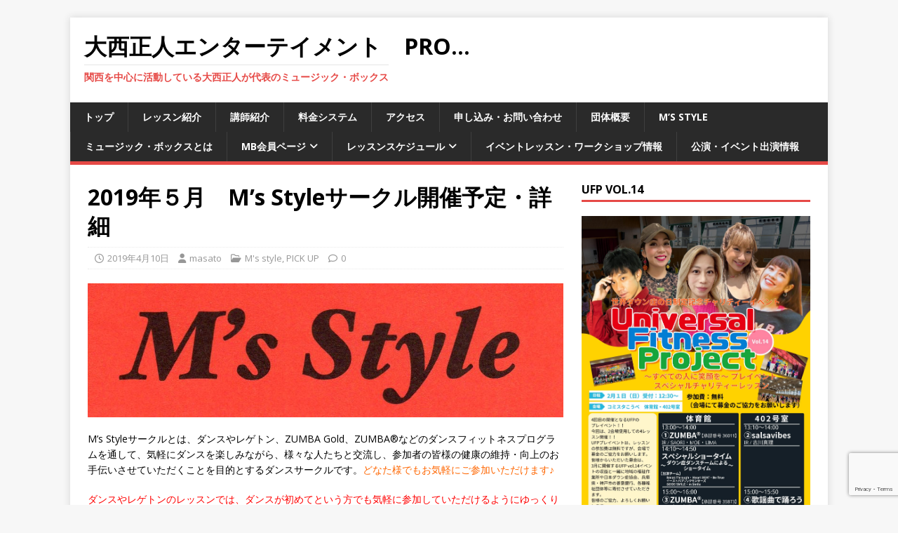

--- FILE ---
content_type: text/html; charset=UTF-8
request_url: https://m-box.info/2019_04_10_4562.html
body_size: 16434
content:
<!DOCTYPE html>
<html class="no-js" lang="ja">
<head>
<meta charset="UTF-8">
<meta name="viewport" content="width=device-width, initial-scale=1.0">
<link rel="profile" href="http://gmpg.org/xfn/11" />
<meta name='robots' content='index, follow, max-image-preview:large, max-snippet:-1, max-video-preview:-1' />

	<!-- This site is optimized with the Yoast SEO plugin v26.6 - https://yoast.com/wordpress/plugins/seo/ -->
	<title>2019年５月　M&#039;s Styleサークル開催予定・詳細 - 大西正人エンターテイメント　Pro...</title>
	<link rel="canonical" href="https://m-box.info/2019_04_10_4562.html" />
	<meta property="og:locale" content="ja_JP" />
	<meta property="og:type" content="article" />
	<meta property="og:title" content="2019年５月　M&#039;s Styleサークル開催予定・詳細 - 大西正人エンターテイメント　Pro..." />
	<meta property="og:description" content="M&#8217;s Styleサークルとは、ダンス [...]" />
	<meta property="og:url" content="https://m-box.info/2019_04_10_4562.html" />
	<meta property="og:site_name" content="大西正人エンターテイメント　Pro..." />
	<meta property="article:publisher" content="https://www.facebook.com/onishimasatoentertainmentpro/" />
	<meta property="article:published_time" content="2019-04-10T08:15:43+00:00" />
	<meta property="og:image" content="https://m-box.info/wp-content/uploads/img037-e1465345743195.jpg" />
	<meta property="og:image:width" content="1002" />
	<meta property="og:image:height" content="282" />
	<meta property="og:image:type" content="image/jpeg" />
	<meta name="author" content="masato" />
	<meta name="twitter:card" content="summary_large_image" />
	<meta name="twitter:label1" content="執筆者" />
	<meta name="twitter:data1" content="masato" />
	<script type="application/ld+json" class="yoast-schema-graph">{"@context":"https://schema.org","@graph":[{"@type":"Article","@id":"https://m-box.info/2019_04_10_4562.html#article","isPartOf":{"@id":"https://m-box.info/2019_04_10_4562.html"},"author":{"name":"masato","@id":"https://m-box.info/#/schema/person/881f93a30a41e3a3113bd2ab5ea1e4d4"},"headline":"2019年５月　M&#8217;s Styleサークル開催予定・詳細","datePublished":"2019-04-10T08:15:43+00:00","mainEntityOfPage":{"@id":"https://m-box.info/2019_04_10_4562.html"},"wordCount":19,"publisher":{"@id":"https://m-box.info/#organization"},"image":{"@id":"https://m-box.info/2019_04_10_4562.html#primaryimage"},"thumbnailUrl":"https://m-box.info/wp-content/uploads/img037-e1465345743195.jpg","articleSection":["M's style","PICK UP"],"inLanguage":"ja"},{"@type":"WebPage","@id":"https://m-box.info/2019_04_10_4562.html","url":"https://m-box.info/2019_04_10_4562.html","name":"2019年５月　M's Styleサークル開催予定・詳細 - 大西正人エンターテイメント　Pro...","isPartOf":{"@id":"https://m-box.info/#website"},"primaryImageOfPage":{"@id":"https://m-box.info/2019_04_10_4562.html#primaryimage"},"image":{"@id":"https://m-box.info/2019_04_10_4562.html#primaryimage"},"thumbnailUrl":"https://m-box.info/wp-content/uploads/img037-e1465345743195.jpg","datePublished":"2019-04-10T08:15:43+00:00","breadcrumb":{"@id":"https://m-box.info/2019_04_10_4562.html#breadcrumb"},"inLanguage":"ja","potentialAction":[{"@type":"ReadAction","target":["https://m-box.info/2019_04_10_4562.html"]}]},{"@type":"ImageObject","inLanguage":"ja","@id":"https://m-box.info/2019_04_10_4562.html#primaryimage","url":"https://m-box.info/wp-content/uploads/img037-e1465345743195.jpg","contentUrl":"https://m-box.info/wp-content/uploads/img037-e1465345743195.jpg","width":1002,"height":282},{"@type":"BreadcrumbList","@id":"https://m-box.info/2019_04_10_4562.html#breadcrumb","itemListElement":[{"@type":"ListItem","position":1,"name":"ホーム","item":"https://m-box.info/"},{"@type":"ListItem","position":2,"name":"2019年５月　M&#8217;s Styleサークル開催予定・詳細"}]},{"@type":"WebSite","@id":"https://m-box.info/#website","url":"https://m-box.info/","name":"大西正人エンターテイメント　Pro...","description":"関西を中心に活動している大西正人が代表のミュージック・ボックス","publisher":{"@id":"https://m-box.info/#organization"},"potentialAction":[{"@type":"SearchAction","target":{"@type":"EntryPoint","urlTemplate":"https://m-box.info/?s={search_term_string}"},"query-input":{"@type":"PropertyValueSpecification","valueRequired":true,"valueName":"search_term_string"}}],"inLanguage":"ja"},{"@type":"Organization","@id":"https://m-box.info/#organization","name":"大西正人エンターテイメント　Pro...","url":"https://m-box.info/","logo":{"@type":"ImageObject","inLanguage":"ja","@id":"https://m-box.info/#/schema/logo/image/","url":"https://m-box.info/wp-content/uploads/m-box-title-2-scaled.jpg","contentUrl":"https://m-box.info/wp-content/uploads/m-box-title-2-scaled.jpg","width":2406,"height":2560,"caption":"大西正人エンターテイメント　Pro..."},"image":{"@id":"https://m-box.info/#/schema/logo/image/"},"sameAs":["https://www.facebook.com/onishimasatoentertainmentpro/","https://www.instagram.com/onishimasato_pro/"]},{"@type":"Person","@id":"https://m-box.info/#/schema/person/881f93a30a41e3a3113bd2ab5ea1e4d4","name":"masato","image":{"@type":"ImageObject","inLanguage":"ja","@id":"https://m-box.info/#/schema/person/image/","url":"https://secure.gravatar.com/avatar/213c49bec547a38e1f469346da6b1a522a9b0ec077c4fdebd580e827e8845f4a?s=96&d=mm&r=g","contentUrl":"https://secure.gravatar.com/avatar/213c49bec547a38e1f469346da6b1a522a9b0ec077c4fdebd580e827e8845f4a?s=96&d=mm&r=g","caption":"masato"},"url":"https://m-box.info/author/masato"}]}</script>
	<!-- / Yoast SEO plugin. -->


<link rel='dns-prefetch' href='//fonts.googleapis.com' />
<link rel="alternate" type="application/rss+xml" title="大西正人エンターテイメント　Pro... &raquo; フィード" href="https://m-box.info/feed" />
<link rel="alternate" title="oEmbed (JSON)" type="application/json+oembed" href="https://m-box.info/wp-json/oembed/1.0/embed?url=https%3A%2F%2Fm-box.info%2F2019_04_10_4562.html" />
<link rel="alternate" title="oEmbed (XML)" type="text/xml+oembed" href="https://m-box.info/wp-json/oembed/1.0/embed?url=https%3A%2F%2Fm-box.info%2F2019_04_10_4562.html&#038;format=xml" />
		<!-- This site uses the Google Analytics by ExactMetrics plugin v8.11.1 - Using Analytics tracking - https://www.exactmetrics.com/ -->
							<script src="//www.googletagmanager.com/gtag/js?id=G-JKEBVTHG8F"  data-cfasync="false" data-wpfc-render="false" type="text/javascript" async></script>
			<script data-cfasync="false" data-wpfc-render="false" type="text/javascript">
				var em_version = '8.11.1';
				var em_track_user = true;
				var em_no_track_reason = '';
								var ExactMetricsDefaultLocations = {"page_location":"https:\/\/m-box.info\/2019_04_10_4562.html\/"};
								if ( typeof ExactMetricsPrivacyGuardFilter === 'function' ) {
					var ExactMetricsLocations = (typeof ExactMetricsExcludeQuery === 'object') ? ExactMetricsPrivacyGuardFilter( ExactMetricsExcludeQuery ) : ExactMetricsPrivacyGuardFilter( ExactMetricsDefaultLocations );
				} else {
					var ExactMetricsLocations = (typeof ExactMetricsExcludeQuery === 'object') ? ExactMetricsExcludeQuery : ExactMetricsDefaultLocations;
				}

								var disableStrs = [
										'ga-disable-G-JKEBVTHG8F',
									];

				/* Function to detect opted out users */
				function __gtagTrackerIsOptedOut() {
					for (var index = 0; index < disableStrs.length; index++) {
						if (document.cookie.indexOf(disableStrs[index] + '=true') > -1) {
							return true;
						}
					}

					return false;
				}

				/* Disable tracking if the opt-out cookie exists. */
				if (__gtagTrackerIsOptedOut()) {
					for (var index = 0; index < disableStrs.length; index++) {
						window[disableStrs[index]] = true;
					}
				}

				/* Opt-out function */
				function __gtagTrackerOptout() {
					for (var index = 0; index < disableStrs.length; index++) {
						document.cookie = disableStrs[index] + '=true; expires=Thu, 31 Dec 2099 23:59:59 UTC; path=/';
						window[disableStrs[index]] = true;
					}
				}

				if ('undefined' === typeof gaOptout) {
					function gaOptout() {
						__gtagTrackerOptout();
					}
				}
								window.dataLayer = window.dataLayer || [];

				window.ExactMetricsDualTracker = {
					helpers: {},
					trackers: {},
				};
				if (em_track_user) {
					function __gtagDataLayer() {
						dataLayer.push(arguments);
					}

					function __gtagTracker(type, name, parameters) {
						if (!parameters) {
							parameters = {};
						}

						if (parameters.send_to) {
							__gtagDataLayer.apply(null, arguments);
							return;
						}

						if (type === 'event') {
														parameters.send_to = exactmetrics_frontend.v4_id;
							var hookName = name;
							if (typeof parameters['event_category'] !== 'undefined') {
								hookName = parameters['event_category'] + ':' + name;
							}

							if (typeof ExactMetricsDualTracker.trackers[hookName] !== 'undefined') {
								ExactMetricsDualTracker.trackers[hookName](parameters);
							} else {
								__gtagDataLayer('event', name, parameters);
							}
							
						} else {
							__gtagDataLayer.apply(null, arguments);
						}
					}

					__gtagTracker('js', new Date());
					__gtagTracker('set', {
						'developer_id.dNDMyYj': true,
											});
					if ( ExactMetricsLocations.page_location ) {
						__gtagTracker('set', ExactMetricsLocations);
					}
										__gtagTracker('config', 'G-JKEBVTHG8F', {"forceSSL":"true"} );
										window.gtag = __gtagTracker;										(function () {
						/* https://developers.google.com/analytics/devguides/collection/analyticsjs/ */
						/* ga and __gaTracker compatibility shim. */
						var noopfn = function () {
							return null;
						};
						var newtracker = function () {
							return new Tracker();
						};
						var Tracker = function () {
							return null;
						};
						var p = Tracker.prototype;
						p.get = noopfn;
						p.set = noopfn;
						p.send = function () {
							var args = Array.prototype.slice.call(arguments);
							args.unshift('send');
							__gaTracker.apply(null, args);
						};
						var __gaTracker = function () {
							var len = arguments.length;
							if (len === 0) {
								return;
							}
							var f = arguments[len - 1];
							if (typeof f !== 'object' || f === null || typeof f.hitCallback !== 'function') {
								if ('send' === arguments[0]) {
									var hitConverted, hitObject = false, action;
									if ('event' === arguments[1]) {
										if ('undefined' !== typeof arguments[3]) {
											hitObject = {
												'eventAction': arguments[3],
												'eventCategory': arguments[2],
												'eventLabel': arguments[4],
												'value': arguments[5] ? arguments[5] : 1,
											}
										}
									}
									if ('pageview' === arguments[1]) {
										if ('undefined' !== typeof arguments[2]) {
											hitObject = {
												'eventAction': 'page_view',
												'page_path': arguments[2],
											}
										}
									}
									if (typeof arguments[2] === 'object') {
										hitObject = arguments[2];
									}
									if (typeof arguments[5] === 'object') {
										Object.assign(hitObject, arguments[5]);
									}
									if ('undefined' !== typeof arguments[1].hitType) {
										hitObject = arguments[1];
										if ('pageview' === hitObject.hitType) {
											hitObject.eventAction = 'page_view';
										}
									}
									if (hitObject) {
										action = 'timing' === arguments[1].hitType ? 'timing_complete' : hitObject.eventAction;
										hitConverted = mapArgs(hitObject);
										__gtagTracker('event', action, hitConverted);
									}
								}
								return;
							}

							function mapArgs(args) {
								var arg, hit = {};
								var gaMap = {
									'eventCategory': 'event_category',
									'eventAction': 'event_action',
									'eventLabel': 'event_label',
									'eventValue': 'event_value',
									'nonInteraction': 'non_interaction',
									'timingCategory': 'event_category',
									'timingVar': 'name',
									'timingValue': 'value',
									'timingLabel': 'event_label',
									'page': 'page_path',
									'location': 'page_location',
									'title': 'page_title',
									'referrer' : 'page_referrer',
								};
								for (arg in args) {
																		if (!(!args.hasOwnProperty(arg) || !gaMap.hasOwnProperty(arg))) {
										hit[gaMap[arg]] = args[arg];
									} else {
										hit[arg] = args[arg];
									}
								}
								return hit;
							}

							try {
								f.hitCallback();
							} catch (ex) {
							}
						};
						__gaTracker.create = newtracker;
						__gaTracker.getByName = newtracker;
						__gaTracker.getAll = function () {
							return [];
						};
						__gaTracker.remove = noopfn;
						__gaTracker.loaded = true;
						window['__gaTracker'] = __gaTracker;
					})();
									} else {
										console.log("");
					(function () {
						function __gtagTracker() {
							return null;
						}

						window['__gtagTracker'] = __gtagTracker;
						window['gtag'] = __gtagTracker;
					})();
									}
			</script>
							<!-- / Google Analytics by ExactMetrics -->
		<style id='wp-img-auto-sizes-contain-inline-css' type='text/css'>
img:is([sizes=auto i],[sizes^="auto," i]){contain-intrinsic-size:3000px 1500px}
/*# sourceURL=wp-img-auto-sizes-contain-inline-css */
</style>
<style id='wp-emoji-styles-inline-css' type='text/css'>

	img.wp-smiley, img.emoji {
		display: inline !important;
		border: none !important;
		box-shadow: none !important;
		height: 1em !important;
		width: 1em !important;
		margin: 0 0.07em !important;
		vertical-align: -0.1em !important;
		background: none !important;
		padding: 0 !important;
	}
/*# sourceURL=wp-emoji-styles-inline-css */
</style>
<link rel='stylesheet' id='wp-block-library-css' href='https://m-box.info/wp-includes/css/dist/block-library/style.min.css?ver=6.9' type='text/css' media='all' />
<style id='global-styles-inline-css' type='text/css'>
:root{--wp--preset--aspect-ratio--square: 1;--wp--preset--aspect-ratio--4-3: 4/3;--wp--preset--aspect-ratio--3-4: 3/4;--wp--preset--aspect-ratio--3-2: 3/2;--wp--preset--aspect-ratio--2-3: 2/3;--wp--preset--aspect-ratio--16-9: 16/9;--wp--preset--aspect-ratio--9-16: 9/16;--wp--preset--color--black: #000000;--wp--preset--color--cyan-bluish-gray: #abb8c3;--wp--preset--color--white: #ffffff;--wp--preset--color--pale-pink: #f78da7;--wp--preset--color--vivid-red: #cf2e2e;--wp--preset--color--luminous-vivid-orange: #ff6900;--wp--preset--color--luminous-vivid-amber: #fcb900;--wp--preset--color--light-green-cyan: #7bdcb5;--wp--preset--color--vivid-green-cyan: #00d084;--wp--preset--color--pale-cyan-blue: #8ed1fc;--wp--preset--color--vivid-cyan-blue: #0693e3;--wp--preset--color--vivid-purple: #9b51e0;--wp--preset--gradient--vivid-cyan-blue-to-vivid-purple: linear-gradient(135deg,rgb(6,147,227) 0%,rgb(155,81,224) 100%);--wp--preset--gradient--light-green-cyan-to-vivid-green-cyan: linear-gradient(135deg,rgb(122,220,180) 0%,rgb(0,208,130) 100%);--wp--preset--gradient--luminous-vivid-amber-to-luminous-vivid-orange: linear-gradient(135deg,rgb(252,185,0) 0%,rgb(255,105,0) 100%);--wp--preset--gradient--luminous-vivid-orange-to-vivid-red: linear-gradient(135deg,rgb(255,105,0) 0%,rgb(207,46,46) 100%);--wp--preset--gradient--very-light-gray-to-cyan-bluish-gray: linear-gradient(135deg,rgb(238,238,238) 0%,rgb(169,184,195) 100%);--wp--preset--gradient--cool-to-warm-spectrum: linear-gradient(135deg,rgb(74,234,220) 0%,rgb(151,120,209) 20%,rgb(207,42,186) 40%,rgb(238,44,130) 60%,rgb(251,105,98) 80%,rgb(254,248,76) 100%);--wp--preset--gradient--blush-light-purple: linear-gradient(135deg,rgb(255,206,236) 0%,rgb(152,150,240) 100%);--wp--preset--gradient--blush-bordeaux: linear-gradient(135deg,rgb(254,205,165) 0%,rgb(254,45,45) 50%,rgb(107,0,62) 100%);--wp--preset--gradient--luminous-dusk: linear-gradient(135deg,rgb(255,203,112) 0%,rgb(199,81,192) 50%,rgb(65,88,208) 100%);--wp--preset--gradient--pale-ocean: linear-gradient(135deg,rgb(255,245,203) 0%,rgb(182,227,212) 50%,rgb(51,167,181) 100%);--wp--preset--gradient--electric-grass: linear-gradient(135deg,rgb(202,248,128) 0%,rgb(113,206,126) 100%);--wp--preset--gradient--midnight: linear-gradient(135deg,rgb(2,3,129) 0%,rgb(40,116,252) 100%);--wp--preset--font-size--small: 13px;--wp--preset--font-size--medium: 20px;--wp--preset--font-size--large: 36px;--wp--preset--font-size--x-large: 42px;--wp--preset--spacing--20: 0.44rem;--wp--preset--spacing--30: 0.67rem;--wp--preset--spacing--40: 1rem;--wp--preset--spacing--50: 1.5rem;--wp--preset--spacing--60: 2.25rem;--wp--preset--spacing--70: 3.38rem;--wp--preset--spacing--80: 5.06rem;--wp--preset--shadow--natural: 6px 6px 9px rgba(0, 0, 0, 0.2);--wp--preset--shadow--deep: 12px 12px 50px rgba(0, 0, 0, 0.4);--wp--preset--shadow--sharp: 6px 6px 0px rgba(0, 0, 0, 0.2);--wp--preset--shadow--outlined: 6px 6px 0px -3px rgb(255, 255, 255), 6px 6px rgb(0, 0, 0);--wp--preset--shadow--crisp: 6px 6px 0px rgb(0, 0, 0);}:where(.is-layout-flex){gap: 0.5em;}:where(.is-layout-grid){gap: 0.5em;}body .is-layout-flex{display: flex;}.is-layout-flex{flex-wrap: wrap;align-items: center;}.is-layout-flex > :is(*, div){margin: 0;}body .is-layout-grid{display: grid;}.is-layout-grid > :is(*, div){margin: 0;}:where(.wp-block-columns.is-layout-flex){gap: 2em;}:where(.wp-block-columns.is-layout-grid){gap: 2em;}:where(.wp-block-post-template.is-layout-flex){gap: 1.25em;}:where(.wp-block-post-template.is-layout-grid){gap: 1.25em;}.has-black-color{color: var(--wp--preset--color--black) !important;}.has-cyan-bluish-gray-color{color: var(--wp--preset--color--cyan-bluish-gray) !important;}.has-white-color{color: var(--wp--preset--color--white) !important;}.has-pale-pink-color{color: var(--wp--preset--color--pale-pink) !important;}.has-vivid-red-color{color: var(--wp--preset--color--vivid-red) !important;}.has-luminous-vivid-orange-color{color: var(--wp--preset--color--luminous-vivid-orange) !important;}.has-luminous-vivid-amber-color{color: var(--wp--preset--color--luminous-vivid-amber) !important;}.has-light-green-cyan-color{color: var(--wp--preset--color--light-green-cyan) !important;}.has-vivid-green-cyan-color{color: var(--wp--preset--color--vivid-green-cyan) !important;}.has-pale-cyan-blue-color{color: var(--wp--preset--color--pale-cyan-blue) !important;}.has-vivid-cyan-blue-color{color: var(--wp--preset--color--vivid-cyan-blue) !important;}.has-vivid-purple-color{color: var(--wp--preset--color--vivid-purple) !important;}.has-black-background-color{background-color: var(--wp--preset--color--black) !important;}.has-cyan-bluish-gray-background-color{background-color: var(--wp--preset--color--cyan-bluish-gray) !important;}.has-white-background-color{background-color: var(--wp--preset--color--white) !important;}.has-pale-pink-background-color{background-color: var(--wp--preset--color--pale-pink) !important;}.has-vivid-red-background-color{background-color: var(--wp--preset--color--vivid-red) !important;}.has-luminous-vivid-orange-background-color{background-color: var(--wp--preset--color--luminous-vivid-orange) !important;}.has-luminous-vivid-amber-background-color{background-color: var(--wp--preset--color--luminous-vivid-amber) !important;}.has-light-green-cyan-background-color{background-color: var(--wp--preset--color--light-green-cyan) !important;}.has-vivid-green-cyan-background-color{background-color: var(--wp--preset--color--vivid-green-cyan) !important;}.has-pale-cyan-blue-background-color{background-color: var(--wp--preset--color--pale-cyan-blue) !important;}.has-vivid-cyan-blue-background-color{background-color: var(--wp--preset--color--vivid-cyan-blue) !important;}.has-vivid-purple-background-color{background-color: var(--wp--preset--color--vivid-purple) !important;}.has-black-border-color{border-color: var(--wp--preset--color--black) !important;}.has-cyan-bluish-gray-border-color{border-color: var(--wp--preset--color--cyan-bluish-gray) !important;}.has-white-border-color{border-color: var(--wp--preset--color--white) !important;}.has-pale-pink-border-color{border-color: var(--wp--preset--color--pale-pink) !important;}.has-vivid-red-border-color{border-color: var(--wp--preset--color--vivid-red) !important;}.has-luminous-vivid-orange-border-color{border-color: var(--wp--preset--color--luminous-vivid-orange) !important;}.has-luminous-vivid-amber-border-color{border-color: var(--wp--preset--color--luminous-vivid-amber) !important;}.has-light-green-cyan-border-color{border-color: var(--wp--preset--color--light-green-cyan) !important;}.has-vivid-green-cyan-border-color{border-color: var(--wp--preset--color--vivid-green-cyan) !important;}.has-pale-cyan-blue-border-color{border-color: var(--wp--preset--color--pale-cyan-blue) !important;}.has-vivid-cyan-blue-border-color{border-color: var(--wp--preset--color--vivid-cyan-blue) !important;}.has-vivid-purple-border-color{border-color: var(--wp--preset--color--vivid-purple) !important;}.has-vivid-cyan-blue-to-vivid-purple-gradient-background{background: var(--wp--preset--gradient--vivid-cyan-blue-to-vivid-purple) !important;}.has-light-green-cyan-to-vivid-green-cyan-gradient-background{background: var(--wp--preset--gradient--light-green-cyan-to-vivid-green-cyan) !important;}.has-luminous-vivid-amber-to-luminous-vivid-orange-gradient-background{background: var(--wp--preset--gradient--luminous-vivid-amber-to-luminous-vivid-orange) !important;}.has-luminous-vivid-orange-to-vivid-red-gradient-background{background: var(--wp--preset--gradient--luminous-vivid-orange-to-vivid-red) !important;}.has-very-light-gray-to-cyan-bluish-gray-gradient-background{background: var(--wp--preset--gradient--very-light-gray-to-cyan-bluish-gray) !important;}.has-cool-to-warm-spectrum-gradient-background{background: var(--wp--preset--gradient--cool-to-warm-spectrum) !important;}.has-blush-light-purple-gradient-background{background: var(--wp--preset--gradient--blush-light-purple) !important;}.has-blush-bordeaux-gradient-background{background: var(--wp--preset--gradient--blush-bordeaux) !important;}.has-luminous-dusk-gradient-background{background: var(--wp--preset--gradient--luminous-dusk) !important;}.has-pale-ocean-gradient-background{background: var(--wp--preset--gradient--pale-ocean) !important;}.has-electric-grass-gradient-background{background: var(--wp--preset--gradient--electric-grass) !important;}.has-midnight-gradient-background{background: var(--wp--preset--gradient--midnight) !important;}.has-small-font-size{font-size: var(--wp--preset--font-size--small) !important;}.has-medium-font-size{font-size: var(--wp--preset--font-size--medium) !important;}.has-large-font-size{font-size: var(--wp--preset--font-size--large) !important;}.has-x-large-font-size{font-size: var(--wp--preset--font-size--x-large) !important;}
/*# sourceURL=global-styles-inline-css */
</style>

<style id='classic-theme-styles-inline-css' type='text/css'>
/*! This file is auto-generated */
.wp-block-button__link{color:#fff;background-color:#32373c;border-radius:9999px;box-shadow:none;text-decoration:none;padding:calc(.667em + 2px) calc(1.333em + 2px);font-size:1.125em}.wp-block-file__button{background:#32373c;color:#fff;text-decoration:none}
/*# sourceURL=/wp-includes/css/classic-themes.min.css */
</style>
<link rel='stylesheet' id='contact-form-7-css' href='https://m-box.info/wp-content/plugins/contact-form-7/includes/css/styles.css?ver=6.1.4' type='text/css' media='all' />
<link rel='stylesheet' id='mh-google-fonts-css' href='https://fonts.googleapis.com/css?family=Open+Sans:400,400italic,700,600' type='text/css' media='all' />
<link rel='stylesheet' id='mh-magazine-lite-css' href='https://m-box.info/wp-content/themes/mh-magazine-lite/style.css?ver=2.10.0' type='text/css' media='all' />
<link rel='stylesheet' id='mh-font-awesome-css' href='https://m-box.info/wp-content/themes/mh-magazine-lite/includes/font-awesome.min.css' type='text/css' media='all' />
<link rel='stylesheet' id='tablepress-default-css' href='https://m-box.info/wp-content/plugins/tablepress/css/build/default.css?ver=3.2.6' type='text/css' media='all' />
<link rel='stylesheet' id='imagelightbox-css' href='https://m-box.info/wp-content/plugins/wp-imagelightbox/imagelightbox.css?ver=r13' type='text/css' media='all' />
<script type="text/javascript" src="https://m-box.info/wp-content/plugins/google-analytics-dashboard-for-wp/assets/js/frontend-gtag.min.js?ver=8.11.1" id="exactmetrics-frontend-script-js" async="async" data-wp-strategy="async"></script>
<script data-cfasync="false" data-wpfc-render="false" type="text/javascript" id='exactmetrics-frontend-script-js-extra'>/* <![CDATA[ */
var exactmetrics_frontend = {"js_events_tracking":"true","download_extensions":"zip,mp3,mpeg,pdf,docx,pptx,xlsx,jpeg,png,gif,tiff,rar","inbound_paths":"[{\"path\":\"\\\/go\\\/\",\"label\":\"affiliate\"},{\"path\":\"\\\/recommend\\\/\",\"label\":\"affiliate\"}]","home_url":"https:\/\/m-box.info","hash_tracking":"false","v4_id":"G-JKEBVTHG8F"};/* ]]> */
</script>
<script type="text/javascript" src="https://m-box.info/wp-includes/js/jquery/jquery.min.js?ver=3.7.1" id="jquery-core-js"></script>
<script type="text/javascript" src="https://m-box.info/wp-includes/js/jquery/jquery-migrate.min.js?ver=3.4.1" id="jquery-migrate-js"></script>
<script type="text/javascript" id="mh-scripts-js-extra">
/* <![CDATA[ */
var mh_magazine = {"text":{"toggle_menu":"Toggle Menu"}};
//# sourceURL=mh-scripts-js-extra
/* ]]> */
</script>
<script type="text/javascript" src="https://m-box.info/wp-content/themes/mh-magazine-lite/js/scripts.js?ver=2.10.0" id="mh-scripts-js"></script>
<link rel="https://api.w.org/" href="https://m-box.info/wp-json/" /><link rel="alternate" title="JSON" type="application/json" href="https://m-box.info/wp-json/wp/v2/posts/4562" /><link rel="EditURI" type="application/rsd+xml" title="RSD" href="https://m-box.info/xmlrpc.php?rsd" />
<meta name="generator" content="WordPress 6.9" />
<link rel='shortlink' href='https://m-box.info/?p=4562' />
<!--[if lt IE 9]>
<script src="https://m-box.info/wp-content/themes/mh-magazine-lite/js/css3-mediaqueries.js"></script>
<![endif]-->

<!-- BEGIN: WP Social Bookmarking Light HEAD --><script>
    (function (d, s, id) {
        var js, fjs = d.getElementsByTagName(s)[0];
        if (d.getElementById(id)) return;
        js = d.createElement(s);
        js.id = id;
        js.src = "//connect.facebook.net/ja_JP/sdk.js#xfbml=1&version=v2.7";
        fjs.parentNode.insertBefore(js, fjs);
    }(document, 'script', 'facebook-jssdk'));
</script>
<style type="text/css">.wp_social_bookmarking_light{
    border: 0 !important;
    padding: 10px 0 20px 0 !important;
    margin: 0 !important;
}
.wp_social_bookmarking_light div{
    float: left !important;
    border: 0 !important;
    padding: 0 !important;
    margin: 0 5px 0px 0 !important;
    min-height: 30px !important;
    line-height: 18px !important;
    text-indent: 0 !important;
}
.wp_social_bookmarking_light img{
    border: 0 !important;
    padding: 0;
    margin: 0;
    vertical-align: top !important;
}
.wp_social_bookmarking_light_clear{
    clear: both !important;
}
#fb-root{
    display: none;
}
.wsbl_twitter{
    width: 100px;
}
.wsbl_facebook_like iframe{
    max-width: none !important;
}
</style>
<!-- END: WP Social Bookmarking Light HEAD -->
</head>
<body id="mh-mobile" class="wp-singular post-template-default single single-post postid-4562 single-format-standard custom-background wp-theme-mh-magazine-lite mh-right-sb" itemscope="itemscope" itemtype="https://schema.org/WebPage">
<div class="mh-container mh-container-outer">
<div class="mh-header-mobile-nav mh-clearfix"></div>
<header class="mh-header" itemscope="itemscope" itemtype="https://schema.org/WPHeader">
	<div class="mh-container mh-container-inner mh-row mh-clearfix">
		<div class="mh-custom-header mh-clearfix">
<div class="mh-site-identity">
<div class="mh-site-logo" role="banner" itemscope="itemscope" itemtype="https://schema.org/Brand">
<div class="mh-header-text">
<a class="mh-header-text-link" href="https://m-box.info/" title="大西正人エンターテイメント　Pro..." rel="home">
<h2 class="mh-header-title">大西正人エンターテイメント　Pro...</h2>
<h3 class="mh-header-tagline">関西を中心に活動している大西正人が代表のミュージック・ボックス</h3>
</a>
</div>
</div>
</div>
</div>
	</div>
	<div class="mh-main-nav-wrap">
		<nav class="mh-navigation mh-main-nav mh-container mh-container-inner mh-clearfix" itemscope="itemscope" itemtype="https://schema.org/SiteNavigationElement">
			<div class="menu-topmenu-container"><ul id="menu-topmenu" class="menu"><li id="menu-item-1468" class="menu-item menu-item-type-post_type menu-item-object-page menu-item-home menu-item-1468"><a href="https://m-box.info/">トップ</a></li>
<li id="menu-item-1466" class="menu-item menu-item-type-post_type menu-item-object-page menu-item-1466"><a href="https://m-box.info/lesson-introduction">レッスン紹介</a></li>
<li id="menu-item-1467" class="menu-item menu-item-type-post_type menu-item-object-page menu-item-1467"><a href="https://m-box.info/teachers">講師紹介</a></li>
<li id="menu-item-1490" class="menu-item menu-item-type-post_type menu-item-object-page menu-item-1490"><a href="https://m-box.info/price">料金システム</a></li>
<li id="menu-item-1465" class="menu-item menu-item-type-post_type menu-item-object-page menu-item-1465"><a href="https://m-box.info/access">アクセス</a></li>
<li id="menu-item-1472" class="menu-item menu-item-type-post_type menu-item-object-page menu-item-1472"><a href="https://m-box.info/contact">申し込み・お問い合わせ</a></li>
<li id="menu-item-1473" class="menu-item menu-item-type-post_type menu-item-object-page menu-item-1473"><a href="https://m-box.info/about">団体概要</a></li>
<li id="menu-item-1503" class="menu-item menu-item-type-taxonomy menu-item-object-category current-post-ancestor current-menu-parent current-post-parent menu-item-1503"><a href="https://m-box.info/category/ms-style">M&#8217;s style</a></li>
<li id="menu-item-1506" class="menu-item menu-item-type-post_type menu-item-object-page menu-item-1506"><a href="https://m-box.info/music-box">ミュージック・ボックスとは</a></li>
<li id="menu-item-1507" class="menu-item menu-item-type-taxonomy menu-item-object-category menu-item-has-children menu-item-1507"><a href="https://m-box.info/category/mbkaiinn">MB会員ページ</a>
<ul class="sub-menu">
	<li id="menu-item-4406" class="menu-item menu-item-type-taxonomy menu-item-object-category menu-item-4406"><a href="https://m-box.info/category/mblessonschedule">MBレッスンスケジュール</a></li>
	<li id="menu-item-4407" class="menu-item menu-item-type-taxonomy menu-item-object-category menu-item-4407"><a href="https://m-box.info/category/eventsyousai">イベント詳細、出欠</a></li>
</ul>
</li>
<li id="menu-item-1470" class="menu-item menu-item-type-post_type menu-item-object-page menu-item-has-children menu-item-1470"><a href="https://m-box.info/calender">レッスンスケジュール</a>
<ul class="sub-menu">
	<li id="menu-item-4403" class="menu-item menu-item-type-post_type menu-item-object-page menu-item-4403"><a href="https://m-box.info/calender">レギュラーレッスン</a></li>
	<li id="menu-item-4404" class="menu-item menu-item-type-taxonomy menu-item-object-category menu-item-4404"><a href="https://m-box.info/category/weekend-schedule">土・日・祝スケジュール</a></li>
	<li id="menu-item-4402" class="menu-item menu-item-type-taxonomy menu-item-object-category menu-item-4402"><a href="https://m-box.info/category/change">代行・休講情報</a></li>
</ul>
</li>
<li id="menu-item-4405" class="menu-item menu-item-type-taxonomy menu-item-object-category menu-item-4405"><a href="https://m-box.info/category/event-lesson-workshop-information">イベントレッスン・ワークショップ情報</a></li>
<li id="menu-item-4408" class="menu-item menu-item-type-taxonomy menu-item-object-category menu-item-4408"><a href="https://m-box.info/category/event">公演・イベント出演情報</a></li>
</ul></div>		</nav>
	</div>
</header><div class="mh-wrapper mh-clearfix">
	<div id="main-content" class="mh-content" role="main" itemprop="mainContentOfPage"><article id="post-4562" class="post-4562 post type-post status-publish format-standard has-post-thumbnail hentry category-ms-style category-pick-up">
	<header class="entry-header mh-clearfix"><h1 class="entry-title">2019年５月　M&#8217;s Styleサークル開催予定・詳細</h1><p class="mh-meta entry-meta">
<span class="entry-meta-date updated"><i class="far fa-clock"></i><a href="https://m-box.info/2019/04">2019年4月10日</a></span>
<span class="entry-meta-author author vcard"><i class="fa fa-user"></i><a class="fn" href="https://m-box.info/author/masato">masato</a></span>
<span class="entry-meta-categories"><i class="far fa-folder-open"></i><a href="https://m-box.info/category/ms-style" rel="category tag">M's style</a>, <a href="https://m-box.info/category/pick-up" rel="category tag">PICK UP</a></span>
<span class="entry-meta-comments"><i class="far fa-comment"></i><a class="mh-comment-scroll" href="https://m-box.info/2019_04_10_4562.html#mh-comments">0</a></span>
</p>
	</header>
		<div class="entry-content mh-clearfix">
<figure class="entry-thumbnail">
<img src="https://m-box.info/wp-content/uploads/img037-e1465345743195.jpg" alt="" title="img037" />
</figure>
<p>M&#8217;s Styleサークルとは、ダンスやレゲトン、ZUMBA Gold、ZUMBA®︎などのダンスフィットネスプログラムを通して、気軽にダンスを楽しみながら、様々な人たちと交流し、参加者の皆様の健康の維持・向上のお手伝いさせていただくことを目的とするダンスサークルです。<span style="color: #ff6600;">どなた様でもお気軽にご参加いただけます♪</span></p>
<p><span style="color: #ff0000;">ダンスやレゲトンのレッスンでは、ダンスが初めてという方でも気軽に参加していただけるようにゆっくりと丁寧に指導させていただきます。</span></p>
<p><span style="color: #00ff00;">ZUMBA®︎の各種プログラムでは、「かんたん・楽しい・効果的」といったZUMBA®︎プログラムの特徴を活かせるようなレッスンを展開していきます。</span></p>
<p><span style="color: #ff0000;"><strong>ご予約は不要です</strong></span>。参加ご希望の方は、直接、会場へお越し下さい。</p>
<h4>★５月１７日（金）<br />
会場：コミスタこうべ４０２号室<br />
アクセス：JR三ノ宮駅より徒歩約１５分、阪神電鉄春日野道駅徒歩約６分<br />
https://www.kobe-spokyo.jp/comista/access<br />
①10：15〜10：55 　ZUMBA®︎ Gold<br />
②11：00〜11：50 　ZUMBA®︎<br />
【参加費】<br />
①のみ８００円<br />
②のみ１２００円<br />
２レッスンとも１８００円</h4>
<p>たくさんのご参加、心よりお待ちしております。</p>
<div class='wp_social_bookmarking_light'>        <div class="wsbl_facebook_like"><div id="fb-root"></div><fb:like href="https://m-box.info/2019_04_10_4562.html" layout="button_count" action="like" width="100" share="true" show_faces="false" ></fb:like></div>        <div class="wsbl_line"><a href='http://line.me/R/msg/text/?2019%E5%B9%B4%EF%BC%95%E6%9C%88%E3%80%80M%26%238217%3Bs%20Style%E3%82%B5%E3%83%BC%E3%82%AF%E3%83%AB%E9%96%8B%E5%82%AC%E4%BA%88%E5%AE%9A%E3%83%BB%E8%A9%B3%E7%B4%B0%0D%0Ahttps%3A%2F%2Fm-box.info%2F2019_04_10_4562.html' title='LINEで送る' rel=nofollow class='wp_social_bookmarking_light_a' ><img src='https://m-box.info/wp-content/plugins/wp-social-bookmarking-light/public/images/line88x20.png' alt='LINEで送る' title='LINEで送る' width='88' height='20' class='wp_social_bookmarking_light_img' / data-imagelightbox></a></div>        <div class="wsbl_twitter"><a href="https://twitter.com/share" class="twitter-share-button" data-url="https://m-box.info/2019_04_10_4562.html" data-text="2019年５月　M&#8217;s Styleサークル開催予定・詳細" data-lang="ja">Tweet</a></div>        <div class="wsbl_google_plus_one"><g:plusone size="medium" annotation="none" href="https://m-box.info/2019_04_10_4562.html" ></g:plusone></div></div>
<br class='wp_social_bookmarking_light_clear' />
	</div></article><nav class="mh-post-nav mh-row mh-clearfix" itemscope="itemscope" itemtype="https://schema.org/SiteNavigationElement">
<div class="mh-col-1-2 mh-post-nav-item mh-post-nav-prev">
<a href="https://m-box.info/2019_04_04_4555.html" rel="prev"><img width="77" height="60" src="https://m-box.info/wp-content/uploads/top-20190511-01.jpg" class="attachment-mh-magazine-lite-small size-mh-magazine-lite-small wp-post-image" alt="" decoding="async" srcset="https://m-box.info/wp-content/uploads/top-20190511-01.jpg 1251w, https://m-box.info/wp-content/uploads/top-20190511-01-250x195.jpg 250w, https://m-box.info/wp-content/uploads/top-20190511-01-768x598.jpg 768w, https://m-box.info/wp-content/uploads/top-20190511-01-640x498.jpg 640w" sizes="(max-width: 77px) 100vw, 77px" /><span>Previous</span><p>【5/11】古川真理IR週末レギュラーレッスン</p></a></div>
<div class="mh-col-1-2 mh-post-nav-item mh-post-nav-next">
<a href="https://m-box.info/2019_04_12_4565.html" rel="next"><img width="42" height="60" src="https://m-box.info/wp-content/uploads/ca807551234f7358999e9e651dc12f51.jpg" class="attachment-mh-magazine-lite-small size-mh-magazine-lite-small wp-post-image" alt="" decoding="async" /><span>Next</span><p>月に一度のボーカルワークショップ開催！</p></a></div>
</nav>
	</div>
	<aside class="mh-widget-col-1 mh-sidebar" itemscope="itemscope" itemtype="https://schema.org/WPSideBar"><div id="custom_html-5" class="widget_text mh-widget widget_custom_html"><h4 class="mh-widget-title"><span class="mh-widget-title-inner">UFP vol.14</span></h4><div class="textwidget custom-html-widget"><a href="https://m-box.info/2025_11_18_10376.html"><img src="https://m-box.info/wp-content/uploads/c02cbb1425c1ef53a8b07c5e5127dd1f.jpg" alt="" width="640" height="480" class="alignright size-large" /></a>
<br />
<a href="https://m-box.info/2025_11_18_10376.html" target="_blank">↑詳細はこちらをクリック↑</a>
<br />
<br />

<a href="https://m-box.info/2025_12_24_10430.html"><img src="https://m-box.info/wp-content/uploads/9a7a78f74b853199f179fb9339e3a532.jpg" alt="" width="640" height="480" class="alignright size-large" /></a>
<br />
<a href="https://m-box.info/2025_12_24_10430.html" target="_blank">↑詳細はこちらをクリック↑</a>
<br />
<br /></div></div><div id="text-7" class="mh-widget widget_text"><h4 class="mh-widget-title"><span class="mh-widget-title-inner">お問合せ先</span></h4>			<div class="textwidget">TEL. 078-341-6227</div>
		</div><div id="search-3" class="mh-widget widget_search"><h4 class="mh-widget-title"><span class="mh-widget-title-inner">サイト内検索</span></h4><form role="search" method="get" class="search-form" action="https://m-box.info/">
				<label>
					<span class="screen-reader-text">検索:</span>
					<input type="search" class="search-field" placeholder="検索&hellip;" value="" name="s" />
				</label>
				<input type="submit" class="search-submit" value="検索" />
			</form></div><div id="custom_html-3" class="widget_text mh-widget widget_custom_html"><div class="textwidget custom-html-widget"><iframe src="https://www.google.com/calendar/embed?title=%E3%82%B9%E3%82%B1%E3%82%B8%E3%83%A5%E3%83%BC%E3%83%AB&amp;mode=AGENDA&amp;height=400&amp;wkst=2&amp;bgcolor=%23FFFFFF&amp;src=86bkbm97pdo2flmma28fi49ra0%40group.calendar.google.com&amp;color=%23182C57&amp;src=0h99ogikhhi11n09nd414qptpo%40group.calendar.google.com&amp;color=%23125A12&amp;src=pqdkmkpvrjqaoamaj9nm3cpbsc%40group.calendar.google.com&amp;color=%232F6309&amp;src=21vv00ocjhm643ead78btf4a50%40group.calendar.google.com&amp;color=%23B1365F&amp;src=6fra3qca5hthudturlmrkq0kh8%40group.calendar.google.com&amp;color=%23333333&amp;src=g1i516nbiavvqj3mbcva2jl5d4%40group.calendar.google.com&amp;color=%23853104&amp;src=heartfreedc.hyogo%40gmail.com&amp;color=%232952A3&amp;src=mtl4nkh57ma2ql72k0vs9of4ds%40group.calendar.google.com&amp;color=%23711616&amp;src=e107r8ca6bompd0dt71cq36q0o%40group.calendar.google.com&amp;color=%23691426&amp;src=6esej3svq8oo9gqdg79d3sj6h8%40group.calendar.google.com&amp;color=%23182C57&amp;src=6ago9ilehjdga1mg0md01a1f44%40group.calendar.google.com&amp;color=%23125A12&amp;src=ne35qiuqepebo9p81ad4vgbn04%40group.calendar.google.com&amp;color=%23853104&amp;src=aeu7pg2cdt73vm9k0k7ef21qh0%40group.calendar.google.com&amp;color=%2342104A&amp;src=ppmji87mannabg4183hkl8qvic%40group.calendar.google.com&amp;color=%23711616&amp;src=3dh7nkji2v34cjqsot4be1prfk%40group.calendar.google.com&amp;color=%238C500B&amp;src=lslkifi02l7d11i97au19h5ies%40group.calendar.google.com&amp;color=%2329527A&amp;src=934hhfjj4r9vjl9ta81fttb2pg%40group.calendar.google.com&amp;color=%2342104A&amp;src=i6t08f64gcrfn5iuar3u5vv6fo%40group.calendar.google.com&amp;color=%235F6B02&amp;src=8dg4vehniljgae09ft9aijo120%40group.calendar.google.com&amp;color=%2328754E&amp;src=a7d0l7sc3rsl2j1mab6nmu0edo%40group.calendar.google.com&amp;color=%230F4B38&amp;src=j9kr0trgdt8lnibg8nij964vck%40group.calendar.google.com&amp;color=%23AB8B00&amp;ctz=Asia%2FTokyo" style=" border-width:0 " width="300" height="400" frameborder="0" scrolling="no"></iframe></div></div></aside></div>
<footer class="mh-footer" itemscope="itemscope" itemtype="https://schema.org/WPFooter">
<div class="mh-container mh-container-inner mh-footer-widgets mh-row mh-clearfix">
<div class="mh-col-1-3 mh-widget-col-1 mh-footer-3-cols  mh-footer-area mh-footer-1">
<div id="archives-2" class="mh-footer-widget widget_archive"><h6 class="mh-widget-title mh-footer-widget-title"><span class="mh-widget-title-inner mh-footer-widget-title-inner">アーカイブ</span></h6>		<label class="screen-reader-text" for="archives-dropdown-2">アーカイブ</label>
		<select id="archives-dropdown-2" name="archive-dropdown">
			
			<option value="">月を選択</option>
				<option value='https://m-box.info/2026/01'> 2026年1月 </option>
	<option value='https://m-box.info/2025/12'> 2025年12月 </option>
	<option value='https://m-box.info/2025/11'> 2025年11月 </option>
	<option value='https://m-box.info/2025/10'> 2025年10月 </option>
	<option value='https://m-box.info/2025/09'> 2025年9月 </option>
	<option value='https://m-box.info/2025/08'> 2025年8月 </option>
	<option value='https://m-box.info/2025/07'> 2025年7月 </option>
	<option value='https://m-box.info/2025/06'> 2025年6月 </option>
	<option value='https://m-box.info/2025/05'> 2025年5月 </option>
	<option value='https://m-box.info/2025/04'> 2025年4月 </option>
	<option value='https://m-box.info/2025/03'> 2025年3月 </option>
	<option value='https://m-box.info/2025/02'> 2025年2月 </option>
	<option value='https://m-box.info/2025/01'> 2025年1月 </option>
	<option value='https://m-box.info/2024/12'> 2024年12月 </option>
	<option value='https://m-box.info/2024/11'> 2024年11月 </option>
	<option value='https://m-box.info/2024/10'> 2024年10月 </option>
	<option value='https://m-box.info/2024/09'> 2024年9月 </option>
	<option value='https://m-box.info/2024/08'> 2024年8月 </option>
	<option value='https://m-box.info/2024/07'> 2024年7月 </option>
	<option value='https://m-box.info/2024/06'> 2024年6月 </option>
	<option value='https://m-box.info/2024/05'> 2024年5月 </option>
	<option value='https://m-box.info/2024/04'> 2024年4月 </option>
	<option value='https://m-box.info/2024/03'> 2024年3月 </option>
	<option value='https://m-box.info/2024/02'> 2024年2月 </option>
	<option value='https://m-box.info/2024/01'> 2024年1月 </option>
	<option value='https://m-box.info/2023/12'> 2023年12月 </option>
	<option value='https://m-box.info/2023/11'> 2023年11月 </option>
	<option value='https://m-box.info/2023/10'> 2023年10月 </option>
	<option value='https://m-box.info/2023/09'> 2023年9月 </option>
	<option value='https://m-box.info/2023/08'> 2023年8月 </option>
	<option value='https://m-box.info/2023/07'> 2023年7月 </option>
	<option value='https://m-box.info/2023/06'> 2023年6月 </option>
	<option value='https://m-box.info/2023/05'> 2023年5月 </option>
	<option value='https://m-box.info/2023/04'> 2023年4月 </option>
	<option value='https://m-box.info/2023/03'> 2023年3月 </option>
	<option value='https://m-box.info/2023/02'> 2023年2月 </option>
	<option value='https://m-box.info/2023/01'> 2023年1月 </option>
	<option value='https://m-box.info/2022/12'> 2022年12月 </option>
	<option value='https://m-box.info/2022/11'> 2022年11月 </option>
	<option value='https://m-box.info/2022/10'> 2022年10月 </option>
	<option value='https://m-box.info/2022/09'> 2022年9月 </option>
	<option value='https://m-box.info/2022/08'> 2022年8月 </option>
	<option value='https://m-box.info/2022/07'> 2022年7月 </option>
	<option value='https://m-box.info/2022/06'> 2022年6月 </option>
	<option value='https://m-box.info/2022/05'> 2022年5月 </option>
	<option value='https://m-box.info/2022/04'> 2022年4月 </option>
	<option value='https://m-box.info/2022/03'> 2022年3月 </option>
	<option value='https://m-box.info/2022/02'> 2022年2月 </option>
	<option value='https://m-box.info/2022/01'> 2022年1月 </option>
	<option value='https://m-box.info/2021/12'> 2021年12月 </option>
	<option value='https://m-box.info/2021/11'> 2021年11月 </option>
	<option value='https://m-box.info/2021/10'> 2021年10月 </option>
	<option value='https://m-box.info/2021/09'> 2021年9月 </option>
	<option value='https://m-box.info/2021/08'> 2021年8月 </option>
	<option value='https://m-box.info/2021/07'> 2021年7月 </option>
	<option value='https://m-box.info/2021/06'> 2021年6月 </option>
	<option value='https://m-box.info/2021/05'> 2021年5月 </option>
	<option value='https://m-box.info/2021/04'> 2021年4月 </option>
	<option value='https://m-box.info/2021/03'> 2021年3月 </option>
	<option value='https://m-box.info/2021/02'> 2021年2月 </option>
	<option value='https://m-box.info/2021/01'> 2021年1月 </option>
	<option value='https://m-box.info/2020/12'> 2020年12月 </option>
	<option value='https://m-box.info/2020/11'> 2020年11月 </option>
	<option value='https://m-box.info/2020/10'> 2020年10月 </option>
	<option value='https://m-box.info/2020/09'> 2020年9月 </option>
	<option value='https://m-box.info/2020/08'> 2020年8月 </option>
	<option value='https://m-box.info/2020/07'> 2020年7月 </option>
	<option value='https://m-box.info/2020/06'> 2020年6月 </option>
	<option value='https://m-box.info/2020/05'> 2020年5月 </option>
	<option value='https://m-box.info/2020/04'> 2020年4月 </option>
	<option value='https://m-box.info/2020/03'> 2020年3月 </option>
	<option value='https://m-box.info/2020/02'> 2020年2月 </option>
	<option value='https://m-box.info/2020/01'> 2020年1月 </option>
	<option value='https://m-box.info/2019/12'> 2019年12月 </option>
	<option value='https://m-box.info/2019/11'> 2019年11月 </option>
	<option value='https://m-box.info/2019/10'> 2019年10月 </option>
	<option value='https://m-box.info/2019/09'> 2019年9月 </option>
	<option value='https://m-box.info/2019/08'> 2019年8月 </option>
	<option value='https://m-box.info/2019/07'> 2019年7月 </option>
	<option value='https://m-box.info/2019/06'> 2019年6月 </option>
	<option value='https://m-box.info/2019/05'> 2019年5月 </option>
	<option value='https://m-box.info/2019/04'> 2019年4月 </option>
	<option value='https://m-box.info/2019/03'> 2019年3月 </option>
	<option value='https://m-box.info/2019/02'> 2019年2月 </option>
	<option value='https://m-box.info/2019/01'> 2019年1月 </option>
	<option value='https://m-box.info/2018/12'> 2018年12月 </option>
	<option value='https://m-box.info/2018/11'> 2018年11月 </option>
	<option value='https://m-box.info/2018/10'> 2018年10月 </option>
	<option value='https://m-box.info/2018/09'> 2018年9月 </option>
	<option value='https://m-box.info/2018/08'> 2018年8月 </option>
	<option value='https://m-box.info/2018/07'> 2018年7月 </option>
	<option value='https://m-box.info/2018/06'> 2018年6月 </option>
	<option value='https://m-box.info/2018/05'> 2018年5月 </option>
	<option value='https://m-box.info/2018/04'> 2018年4月 </option>
	<option value='https://m-box.info/2018/03'> 2018年3月 </option>
	<option value='https://m-box.info/2018/02'> 2018年2月 </option>
	<option value='https://m-box.info/2018/01'> 2018年1月 </option>
	<option value='https://m-box.info/2017/12'> 2017年12月 </option>
	<option value='https://m-box.info/2017/11'> 2017年11月 </option>
	<option value='https://m-box.info/2017/10'> 2017年10月 </option>
	<option value='https://m-box.info/2017/09'> 2017年9月 </option>
	<option value='https://m-box.info/2017/08'> 2017年8月 </option>
	<option value='https://m-box.info/2017/07'> 2017年7月 </option>
	<option value='https://m-box.info/2017/06'> 2017年6月 </option>
	<option value='https://m-box.info/2017/05'> 2017年5月 </option>
	<option value='https://m-box.info/2017/04'> 2017年4月 </option>
	<option value='https://m-box.info/2017/03'> 2017年3月 </option>
	<option value='https://m-box.info/2017/02'> 2017年2月 </option>
	<option value='https://m-box.info/2017/01'> 2017年1月 </option>
	<option value='https://m-box.info/2016/12'> 2016年12月 </option>
	<option value='https://m-box.info/2016/11'> 2016年11月 </option>
	<option value='https://m-box.info/2016/10'> 2016年10月 </option>
	<option value='https://m-box.info/2016/09'> 2016年9月 </option>
	<option value='https://m-box.info/2016/08'> 2016年8月 </option>
	<option value='https://m-box.info/2016/07'> 2016年7月 </option>
	<option value='https://m-box.info/2016/06'> 2016年6月 </option>
	<option value='https://m-box.info/2016/05'> 2016年5月 </option>
	<option value='https://m-box.info/2016/04'> 2016年4月 </option>
	<option value='https://m-box.info/2016/03'> 2016年3月 </option>
	<option value='https://m-box.info/2016/02'> 2016年2月 </option>
	<option value='https://m-box.info/2016/01'> 2016年1月 </option>
	<option value='https://m-box.info/2015/12'> 2015年12月 </option>
	<option value='https://m-box.info/2015/11'> 2015年11月 </option>
	<option value='https://m-box.info/2015/10'> 2015年10月 </option>
	<option value='https://m-box.info/2015/09'> 2015年9月 </option>
	<option value='https://m-box.info/2015/08'> 2015年8月 </option>
	<option value='https://m-box.info/2015/07'> 2015年7月 </option>
	<option value='https://m-box.info/2015/06'> 2015年6月 </option>
	<option value='https://m-box.info/2015/05'> 2015年5月 </option>
	<option value='https://m-box.info/2015/04'> 2015年4月 </option>
	<option value='https://m-box.info/2015/03'> 2015年3月 </option>
	<option value='https://m-box.info/2015/02'> 2015年2月 </option>
	<option value='https://m-box.info/2015/01'> 2015年1月 </option>
	<option value='https://m-box.info/2014/12'> 2014年12月 </option>
	<option value='https://m-box.info/2014/11'> 2014年11月 </option>
	<option value='https://m-box.info/2014/10'> 2014年10月 </option>
	<option value='https://m-box.info/2014/09'> 2014年9月 </option>
	<option value='https://m-box.info/2014/08'> 2014年8月 </option>
	<option value='https://m-box.info/2014/07'> 2014年7月 </option>
	<option value='https://m-box.info/2014/06'> 2014年6月 </option>
	<option value='https://m-box.info/2014/05'> 2014年5月 </option>
	<option value='https://m-box.info/2014/04'> 2014年4月 </option>
	<option value='https://m-box.info/2014/03'> 2014年3月 </option>
	<option value='https://m-box.info/2014/02'> 2014年2月 </option>
	<option value='https://m-box.info/2014/01'> 2014年1月 </option>
	<option value='https://m-box.info/2013/12'> 2013年12月 </option>
	<option value='https://m-box.info/2013/11'> 2013年11月 </option>
	<option value='https://m-box.info/2013/10'> 2013年10月 </option>
	<option value='https://m-box.info/2013/09'> 2013年9月 </option>
	<option value='https://m-box.info/2013/08'> 2013年8月 </option>
	<option value='https://m-box.info/2013/07'> 2013年7月 </option>
	<option value='https://m-box.info/2013/06'> 2013年6月 </option>
	<option value='https://m-box.info/2013/05'> 2013年5月 </option>
	<option value='https://m-box.info/2013/04'> 2013年4月 </option>
	<option value='https://m-box.info/2013/03'> 2013年3月 </option>
	<option value='https://m-box.info/2013/02'> 2013年2月 </option>
	<option value='https://m-box.info/2013/01'> 2013年1月 </option>
	<option value='https://m-box.info/2012/12'> 2012年12月 </option>
	<option value='https://m-box.info/2012/11'> 2012年11月 </option>
	<option value='https://m-box.info/2012/10'> 2012年10月 </option>
	<option value='https://m-box.info/2012/09'> 2012年9月 </option>
	<option value='https://m-box.info/2012/08'> 2012年8月 </option>
	<option value='https://m-box.info/2012/07'> 2012年7月 </option>
	<option value='https://m-box.info/2012/06'> 2012年6月 </option>
	<option value='https://m-box.info/2012/05'> 2012年5月 </option>
	<option value='https://m-box.info/2012/04'> 2012年4月 </option>
	<option value='https://m-box.info/2012/03'> 2012年3月 </option>
	<option value='https://m-box.info/2012/02'> 2012年2月 </option>
	<option value='https://m-box.info/2012/01'> 2012年1月 </option>
	<option value='https://m-box.info/2011/12'> 2011年12月 </option>
	<option value='https://m-box.info/2011/11'> 2011年11月 </option>
	<option value='https://m-box.info/2011/10'> 2011年10月 </option>
	<option value='https://m-box.info/2011/09'> 2011年9月 </option>
	<option value='https://m-box.info/2011/08'> 2011年8月 </option>
	<option value='https://m-box.info/2011/07'> 2011年7月 </option>

		</select>

			<script type="text/javascript">
/* <![CDATA[ */

( ( dropdownId ) => {
	const dropdown = document.getElementById( dropdownId );
	function onSelectChange() {
		setTimeout( () => {
			if ( 'escape' === dropdown.dataset.lastkey ) {
				return;
			}
			if ( dropdown.value ) {
				document.location.href = dropdown.value;
			}
		}, 250 );
	}
	function onKeyUp( event ) {
		if ( 'Escape' === event.key ) {
			dropdown.dataset.lastkey = 'escape';
		} else {
			delete dropdown.dataset.lastkey;
		}
	}
	function onClick() {
		delete dropdown.dataset.lastkey;
	}
	dropdown.addEventListener( 'keyup', onKeyUp );
	dropdown.addEventListener( 'click', onClick );
	dropdown.addEventListener( 'change', onSelectChange );
})( "archives-dropdown-2" );

//# sourceURL=WP_Widget_Archives%3A%3Awidget
/* ]]> */
</script>
</div></div>
<div class="mh-col-1-3 mh-widget-col-1 mh-footer-3-cols  mh-footer-area mh-footer-2">
<div id="categories-2" class="mh-footer-widget widget_categories"><h6 class="mh-widget-title mh-footer-widget-title"><span class="mh-widget-title-inner mh-footer-widget-title-inner">カテゴリー</span></h6>
			<ul>
					<li class="cat-item cat-item-40"><a href="https://m-box.info/category/ms-style">M&#039;s style</a>
</li>
	<li class="cat-item cat-item-69"><a href="https://m-box.info/category/mblessonschedule">MBレッスンスケジュール</a>
</li>
	<li class="cat-item cat-item-21"><a href="https://m-box.info/category/mbkaiinn">MB会員ページ</a>
</li>
	<li class="cat-item cat-item-53"><a href="https://m-box.info/category/pick-up">PICK UP</a>
</li>
	<li class="cat-item cat-item-17"><a href="https://m-box.info/category/photos">みんなの写真館</a>
</li>
	<li class="cat-item cat-item-61"><a href="https://m-box.info/category/event-lesson-workshop-information">イベントレッスン・ワークショップ情報</a>
</li>
	<li class="cat-item cat-item-3"><a href="https://m-box.info/category/eventreport">イベントレポート</a>
</li>
	<li class="cat-item cat-item-6"><a href="https://m-box.info/category/news">ニュース</a>
</li>
	<li class="cat-item cat-item-1"><a href="https://m-box.info/category/blog">ブログ</a>
</li>
	<li class="cat-item cat-item-62"><a href="https://m-box.info/category/music-box">ミュージック・ボックスとは</a>
</li>
	<li class="cat-item cat-item-9"><a href="https://m-box.info/category/lessonreport">レッスンレポート</a>
</li>
	<li class="cat-item cat-item-10"><a href="https://m-box.info/category/change">代行・休講情報</a>
</li>
	<li class="cat-item cat-item-5"><a href="https://m-box.info/category/event">公演・イベント出演情報</a>
</li>
	<li class="cat-item cat-item-60"><a href="https://m-box.info/category/weekend-schedule">土・日・祝スケジュール</a>
</li>
	<li class="cat-item cat-item-7"><a href="https://m-box.info/category/oonishimasato">大西正人</a>
</li>
	<li class="cat-item cat-item-34"><a href="https://m-box.info/category/%e5%a4%a7%e8%a5%bf%e6%ad%a3%e4%ba%ba%e3%83%ac%e3%83%83%e3%82%b9%e3%83%b3%e3%82%b9%e3%82%b1%e3%82%b8%e3%83%a5%e3%83%bc%e3%83%ab">大西正人レッスンスケジュール</a>
</li>
			</ul>

			</div></div>
<div class="mh-col-1-3 mh-widget-col-1 mh-footer-3-cols  mh-footer-area mh-footer-3">
<div id="pages-3" class="mh-footer-widget widget_pages"><h6 class="mh-widget-title mh-footer-widget-title"><span class="mh-widget-title-inner mh-footer-widget-title-inner">固定ページ</span></h6>
			<ul>
				<li class="page_item page-item-1419"><a href="https://m-box.info/access">アクセス</a></li>
<li class="page_item page-item-1212"><a href="https://m-box.info/event-attendance">イベント出欠</a></li>
<li class="page_item page-item-633"><a href="https://m-box.info/calender">カレンダー</a></li>
<li class="page_item page-item-434"><a href="https://m-box.info/sitemap">サイトマップ</a></li>
<li class="page_item page-item-1405"><a href="https://m-box.info/">トップ</a></li>
<li class="page_item page-item-1499"><a href="https://m-box.info/music-box">ミュージックボックスとは</a></li>
<li class="page_item page-item-1416"><a href="https://m-box.info/lesson-introduction">レッスン紹介</a></li>
<li class="page_item page-item-2295"><a href="https://m-box.info/print">印刷</a></li>
<li class="page_item page-item-2"><a href="https://m-box.info/about">団体概要</a></li>
<li class="page_item page-item-1487"><a href="https://m-box.info/price">料金システム</a></li>
<li class="page_item page-item-427"><a href="https://m-box.info/contact">申し込み・お問い合わせ</a></li>
<li class="page_item page-item-1407"><a href="https://m-box.info/teachers">講師紹介</a></li>
			</ul>

			</div></div>
</div>
</footer>
<div class="mh-copyright-wrap">
	<div class="mh-container mh-container-inner mh-clearfix">
		<p class="mh-copyright">Copyright &copy; 2026 | WordPress Theme by <a href="https://mhthemes.com/themes/mh-magazine/?utm_source=customer&#038;utm_medium=link&#038;utm_campaign=MH+Magazine+Lite" rel="nofollow">MH Themes</a></p>
	</div>
</div>
</div><!-- .mh-container-outer -->
<script type="speculationrules">
{"prefetch":[{"source":"document","where":{"and":[{"href_matches":"/*"},{"not":{"href_matches":["/wp-*.php","/wp-admin/*","/wp-content/uploads/*","/wp-content/*","/wp-content/plugins/*","/wp-content/themes/mh-magazine-lite/*","/*\\?(.+)"]}},{"not":{"selector_matches":"a[rel~=\"nofollow\"]"}},{"not":{"selector_matches":".no-prefetch, .no-prefetch a"}}]},"eagerness":"conservative"}]}
</script>

<!-- BEGIN: WP Social Bookmarking Light FOOTER -->    <script>!function(d,s,id){var js,fjs=d.getElementsByTagName(s)[0],p=/^http:/.test(d.location)?'http':'https';if(!d.getElementById(id)){js=d.createElement(s);js.id=id;js.src=p+'://platform.twitter.com/widgets.js';fjs.parentNode.insertBefore(js,fjs);}}(document, 'script', 'twitter-wjs');</script>    <script src="https://apis.google.com/js/platform.js" async defer>
        {lang: "en-US"}
    </script><!-- END: WP Social Bookmarking Light FOOTER -->
<script type="text/javascript" src="https://m-box.info/wp-includes/js/dist/hooks.min.js?ver=dd5603f07f9220ed27f1" id="wp-hooks-js"></script>
<script type="text/javascript" src="https://m-box.info/wp-includes/js/dist/i18n.min.js?ver=c26c3dc7bed366793375" id="wp-i18n-js"></script>
<script type="text/javascript" id="wp-i18n-js-after">
/* <![CDATA[ */
wp.i18n.setLocaleData( { 'text direction\u0004ltr': [ 'ltr' ] } );
//# sourceURL=wp-i18n-js-after
/* ]]> */
</script>
<script type="text/javascript" src="https://m-box.info/wp-content/plugins/contact-form-7/includes/swv/js/index.js?ver=6.1.4" id="swv-js"></script>
<script type="text/javascript" id="contact-form-7-js-translations">
/* <![CDATA[ */
( function( domain, translations ) {
	var localeData = translations.locale_data[ domain ] || translations.locale_data.messages;
	localeData[""].domain = domain;
	wp.i18n.setLocaleData( localeData, domain );
} )( "contact-form-7", {"translation-revision-date":"2025-11-30 08:12:23+0000","generator":"GlotPress\/4.0.3","domain":"messages","locale_data":{"messages":{"":{"domain":"messages","plural-forms":"nplurals=1; plural=0;","lang":"ja_JP"},"This contact form is placed in the wrong place.":["\u3053\u306e\u30b3\u30f3\u30bf\u30af\u30c8\u30d5\u30a9\u30fc\u30e0\u306f\u9593\u9055\u3063\u305f\u4f4d\u7f6e\u306b\u7f6e\u304b\u308c\u3066\u3044\u307e\u3059\u3002"],"Error:":["\u30a8\u30e9\u30fc:"]}},"comment":{"reference":"includes\/js\/index.js"}} );
//# sourceURL=contact-form-7-js-translations
/* ]]> */
</script>
<script type="text/javascript" id="contact-form-7-js-before">
/* <![CDATA[ */
var wpcf7 = {
    "api": {
        "root": "https:\/\/m-box.info\/wp-json\/",
        "namespace": "contact-form-7\/v1"
    }
};
//# sourceURL=contact-form-7-js-before
/* ]]> */
</script>
<script type="text/javascript" src="https://m-box.info/wp-content/plugins/contact-form-7/includes/js/index.js?ver=6.1.4" id="contact-form-7-js"></script>
<script type="text/javascript" src="https://m-box.info/wp-content/plugins/wp-imagelightbox/imagelightbox.js?ver=r13" id="imagelightbox-js"></script>
<script type="text/javascript" src="https://www.google.com/recaptcha/api.js?render=6LeaGKopAAAAAIrd5rqHw0akIg2G5TZmKujpX_n7&amp;ver=3.0" id="google-recaptcha-js"></script>
<script type="text/javascript" src="https://m-box.info/wp-includes/js/dist/vendor/wp-polyfill.min.js?ver=3.15.0" id="wp-polyfill-js"></script>
<script type="text/javascript" id="wpcf7-recaptcha-js-before">
/* <![CDATA[ */
var wpcf7_recaptcha = {
    "sitekey": "6LeaGKopAAAAAIrd5rqHw0akIg2G5TZmKujpX_n7",
    "actions": {
        "homepage": "homepage",
        "contactform": "contactform"
    }
};
//# sourceURL=wpcf7-recaptcha-js-before
/* ]]> */
</script>
<script type="text/javascript" src="https://m-box.info/wp-content/plugins/contact-form-7/modules/recaptcha/index.js?ver=6.1.4" id="wpcf7-recaptcha-js"></script>
<script id="wp-emoji-settings" type="application/json">
{"baseUrl":"https://s.w.org/images/core/emoji/17.0.2/72x72/","ext":".png","svgUrl":"https://s.w.org/images/core/emoji/17.0.2/svg/","svgExt":".svg","source":{"concatemoji":"https://m-box.info/wp-includes/js/wp-emoji-release.min.js?ver=6.9"}}
</script>
<script type="module">
/* <![CDATA[ */
/*! This file is auto-generated */
const a=JSON.parse(document.getElementById("wp-emoji-settings").textContent),o=(window._wpemojiSettings=a,"wpEmojiSettingsSupports"),s=["flag","emoji"];function i(e){try{var t={supportTests:e,timestamp:(new Date).valueOf()};sessionStorage.setItem(o,JSON.stringify(t))}catch(e){}}function c(e,t,n){e.clearRect(0,0,e.canvas.width,e.canvas.height),e.fillText(t,0,0);t=new Uint32Array(e.getImageData(0,0,e.canvas.width,e.canvas.height).data);e.clearRect(0,0,e.canvas.width,e.canvas.height),e.fillText(n,0,0);const a=new Uint32Array(e.getImageData(0,0,e.canvas.width,e.canvas.height).data);return t.every((e,t)=>e===a[t])}function p(e,t){e.clearRect(0,0,e.canvas.width,e.canvas.height),e.fillText(t,0,0);var n=e.getImageData(16,16,1,1);for(let e=0;e<n.data.length;e++)if(0!==n.data[e])return!1;return!0}function u(e,t,n,a){switch(t){case"flag":return n(e,"\ud83c\udff3\ufe0f\u200d\u26a7\ufe0f","\ud83c\udff3\ufe0f\u200b\u26a7\ufe0f")?!1:!n(e,"\ud83c\udde8\ud83c\uddf6","\ud83c\udde8\u200b\ud83c\uddf6")&&!n(e,"\ud83c\udff4\udb40\udc67\udb40\udc62\udb40\udc65\udb40\udc6e\udb40\udc67\udb40\udc7f","\ud83c\udff4\u200b\udb40\udc67\u200b\udb40\udc62\u200b\udb40\udc65\u200b\udb40\udc6e\u200b\udb40\udc67\u200b\udb40\udc7f");case"emoji":return!a(e,"\ud83e\u1fac8")}return!1}function f(e,t,n,a){let r;const o=(r="undefined"!=typeof WorkerGlobalScope&&self instanceof WorkerGlobalScope?new OffscreenCanvas(300,150):document.createElement("canvas")).getContext("2d",{willReadFrequently:!0}),s=(o.textBaseline="top",o.font="600 32px Arial",{});return e.forEach(e=>{s[e]=t(o,e,n,a)}),s}function r(e){var t=document.createElement("script");t.src=e,t.defer=!0,document.head.appendChild(t)}a.supports={everything:!0,everythingExceptFlag:!0},new Promise(t=>{let n=function(){try{var e=JSON.parse(sessionStorage.getItem(o));if("object"==typeof e&&"number"==typeof e.timestamp&&(new Date).valueOf()<e.timestamp+604800&&"object"==typeof e.supportTests)return e.supportTests}catch(e){}return null}();if(!n){if("undefined"!=typeof Worker&&"undefined"!=typeof OffscreenCanvas&&"undefined"!=typeof URL&&URL.createObjectURL&&"undefined"!=typeof Blob)try{var e="postMessage("+f.toString()+"("+[JSON.stringify(s),u.toString(),c.toString(),p.toString()].join(",")+"));",a=new Blob([e],{type:"text/javascript"});const r=new Worker(URL.createObjectURL(a),{name:"wpTestEmojiSupports"});return void(r.onmessage=e=>{i(n=e.data),r.terminate(),t(n)})}catch(e){}i(n=f(s,u,c,p))}t(n)}).then(e=>{for(const n in e)a.supports[n]=e[n],a.supports.everything=a.supports.everything&&a.supports[n],"flag"!==n&&(a.supports.everythingExceptFlag=a.supports.everythingExceptFlag&&a.supports[n]);var t;a.supports.everythingExceptFlag=a.supports.everythingExceptFlag&&!a.supports.flag,a.supports.everything||((t=a.source||{}).concatemoji?r(t.concatemoji):t.wpemoji&&t.twemoji&&(r(t.twemoji),r(t.wpemoji)))});
//# sourceURL=https://m-box.info/wp-includes/js/wp-emoji-loader.min.js
/* ]]> */
</script>
<script>
jQuery('a[data-imagelightbox]').imageLightbox({
    animationSpeed: 125,                     // integer;
    activity:       true,                    // bool;            show activity indicator
    arrows:         true,                    // bool;            show left/right arrows
    button:         true,                    // bool;            show close button
    caption:        true,                    // bool;            show captions
    enableKeyboard: true,                    // bool;            enable keyboard shortcuts (arrows Left/Right and Esc)
    history:        false,                   // bool;            enable image permalinks and history
    fullscreen:     false,                   // bool;            enable fullscreen (enter/return key)
    navigation:     true,                    // bool;            show navigation
    overlay:        true,                    // bool;            display the lightbox as an overlay
    preloadNext:    true,                    // bool;            silently preload the next image
    quitOnDocClick: true,                    // bool;            quit when anything but the viewed image is clicked
    quitOnEscKey:   true,                    // bool;            quit when Esc key is pressed
    zoom:           true,
	});
</script>
</body>
</html>

--- FILE ---
content_type: text/html; charset=utf-8
request_url: https://accounts.google.com/o/oauth2/postmessageRelay?parent=https%3A%2F%2Fm-box.info&jsh=m%3B%2F_%2Fscs%2Fabc-static%2F_%2Fjs%2Fk%3Dgapi.lb.en.OE6tiwO4KJo.O%2Fd%3D1%2Frs%3DAHpOoo_Itz6IAL6GO-n8kgAepm47TBsg1Q%2Fm%3D__features__
body_size: 159
content:
<!DOCTYPE html><html><head><title></title><meta http-equiv="content-type" content="text/html; charset=utf-8"><meta http-equiv="X-UA-Compatible" content="IE=edge"><meta name="viewport" content="width=device-width, initial-scale=1, minimum-scale=1, maximum-scale=1, user-scalable=0"><script src='https://ssl.gstatic.com/accounts/o/2580342461-postmessagerelay.js' nonce="DwZtfsgrw3Ot_XfMsuXDaw"></script></head><body><script type="text/javascript" src="https://apis.google.com/js/rpc:shindig_random.js?onload=init" nonce="DwZtfsgrw3Ot_XfMsuXDaw"></script></body></html>

--- FILE ---
content_type: text/html; charset=utf-8
request_url: https://www.google.com/recaptcha/api2/anchor?ar=1&k=6LeaGKopAAAAAIrd5rqHw0akIg2G5TZmKujpX_n7&co=aHR0cHM6Ly9tLWJveC5pbmZvOjQ0Mw..&hl=en&v=PoyoqOPhxBO7pBk68S4YbpHZ&size=invisible&anchor-ms=20000&execute-ms=30000&cb=6v3uc7nxaxhy
body_size: 48841
content:
<!DOCTYPE HTML><html dir="ltr" lang="en"><head><meta http-equiv="Content-Type" content="text/html; charset=UTF-8">
<meta http-equiv="X-UA-Compatible" content="IE=edge">
<title>reCAPTCHA</title>
<style type="text/css">
/* cyrillic-ext */
@font-face {
  font-family: 'Roboto';
  font-style: normal;
  font-weight: 400;
  font-stretch: 100%;
  src: url(//fonts.gstatic.com/s/roboto/v48/KFO7CnqEu92Fr1ME7kSn66aGLdTylUAMa3GUBHMdazTgWw.woff2) format('woff2');
  unicode-range: U+0460-052F, U+1C80-1C8A, U+20B4, U+2DE0-2DFF, U+A640-A69F, U+FE2E-FE2F;
}
/* cyrillic */
@font-face {
  font-family: 'Roboto';
  font-style: normal;
  font-weight: 400;
  font-stretch: 100%;
  src: url(//fonts.gstatic.com/s/roboto/v48/KFO7CnqEu92Fr1ME7kSn66aGLdTylUAMa3iUBHMdazTgWw.woff2) format('woff2');
  unicode-range: U+0301, U+0400-045F, U+0490-0491, U+04B0-04B1, U+2116;
}
/* greek-ext */
@font-face {
  font-family: 'Roboto';
  font-style: normal;
  font-weight: 400;
  font-stretch: 100%;
  src: url(//fonts.gstatic.com/s/roboto/v48/KFO7CnqEu92Fr1ME7kSn66aGLdTylUAMa3CUBHMdazTgWw.woff2) format('woff2');
  unicode-range: U+1F00-1FFF;
}
/* greek */
@font-face {
  font-family: 'Roboto';
  font-style: normal;
  font-weight: 400;
  font-stretch: 100%;
  src: url(//fonts.gstatic.com/s/roboto/v48/KFO7CnqEu92Fr1ME7kSn66aGLdTylUAMa3-UBHMdazTgWw.woff2) format('woff2');
  unicode-range: U+0370-0377, U+037A-037F, U+0384-038A, U+038C, U+038E-03A1, U+03A3-03FF;
}
/* math */
@font-face {
  font-family: 'Roboto';
  font-style: normal;
  font-weight: 400;
  font-stretch: 100%;
  src: url(//fonts.gstatic.com/s/roboto/v48/KFO7CnqEu92Fr1ME7kSn66aGLdTylUAMawCUBHMdazTgWw.woff2) format('woff2');
  unicode-range: U+0302-0303, U+0305, U+0307-0308, U+0310, U+0312, U+0315, U+031A, U+0326-0327, U+032C, U+032F-0330, U+0332-0333, U+0338, U+033A, U+0346, U+034D, U+0391-03A1, U+03A3-03A9, U+03B1-03C9, U+03D1, U+03D5-03D6, U+03F0-03F1, U+03F4-03F5, U+2016-2017, U+2034-2038, U+203C, U+2040, U+2043, U+2047, U+2050, U+2057, U+205F, U+2070-2071, U+2074-208E, U+2090-209C, U+20D0-20DC, U+20E1, U+20E5-20EF, U+2100-2112, U+2114-2115, U+2117-2121, U+2123-214F, U+2190, U+2192, U+2194-21AE, U+21B0-21E5, U+21F1-21F2, U+21F4-2211, U+2213-2214, U+2216-22FF, U+2308-230B, U+2310, U+2319, U+231C-2321, U+2336-237A, U+237C, U+2395, U+239B-23B7, U+23D0, U+23DC-23E1, U+2474-2475, U+25AF, U+25B3, U+25B7, U+25BD, U+25C1, U+25CA, U+25CC, U+25FB, U+266D-266F, U+27C0-27FF, U+2900-2AFF, U+2B0E-2B11, U+2B30-2B4C, U+2BFE, U+3030, U+FF5B, U+FF5D, U+1D400-1D7FF, U+1EE00-1EEFF;
}
/* symbols */
@font-face {
  font-family: 'Roboto';
  font-style: normal;
  font-weight: 400;
  font-stretch: 100%;
  src: url(//fonts.gstatic.com/s/roboto/v48/KFO7CnqEu92Fr1ME7kSn66aGLdTylUAMaxKUBHMdazTgWw.woff2) format('woff2');
  unicode-range: U+0001-000C, U+000E-001F, U+007F-009F, U+20DD-20E0, U+20E2-20E4, U+2150-218F, U+2190, U+2192, U+2194-2199, U+21AF, U+21E6-21F0, U+21F3, U+2218-2219, U+2299, U+22C4-22C6, U+2300-243F, U+2440-244A, U+2460-24FF, U+25A0-27BF, U+2800-28FF, U+2921-2922, U+2981, U+29BF, U+29EB, U+2B00-2BFF, U+4DC0-4DFF, U+FFF9-FFFB, U+10140-1018E, U+10190-1019C, U+101A0, U+101D0-101FD, U+102E0-102FB, U+10E60-10E7E, U+1D2C0-1D2D3, U+1D2E0-1D37F, U+1F000-1F0FF, U+1F100-1F1AD, U+1F1E6-1F1FF, U+1F30D-1F30F, U+1F315, U+1F31C, U+1F31E, U+1F320-1F32C, U+1F336, U+1F378, U+1F37D, U+1F382, U+1F393-1F39F, U+1F3A7-1F3A8, U+1F3AC-1F3AF, U+1F3C2, U+1F3C4-1F3C6, U+1F3CA-1F3CE, U+1F3D4-1F3E0, U+1F3ED, U+1F3F1-1F3F3, U+1F3F5-1F3F7, U+1F408, U+1F415, U+1F41F, U+1F426, U+1F43F, U+1F441-1F442, U+1F444, U+1F446-1F449, U+1F44C-1F44E, U+1F453, U+1F46A, U+1F47D, U+1F4A3, U+1F4B0, U+1F4B3, U+1F4B9, U+1F4BB, U+1F4BF, U+1F4C8-1F4CB, U+1F4D6, U+1F4DA, U+1F4DF, U+1F4E3-1F4E6, U+1F4EA-1F4ED, U+1F4F7, U+1F4F9-1F4FB, U+1F4FD-1F4FE, U+1F503, U+1F507-1F50B, U+1F50D, U+1F512-1F513, U+1F53E-1F54A, U+1F54F-1F5FA, U+1F610, U+1F650-1F67F, U+1F687, U+1F68D, U+1F691, U+1F694, U+1F698, U+1F6AD, U+1F6B2, U+1F6B9-1F6BA, U+1F6BC, U+1F6C6-1F6CF, U+1F6D3-1F6D7, U+1F6E0-1F6EA, U+1F6F0-1F6F3, U+1F6F7-1F6FC, U+1F700-1F7FF, U+1F800-1F80B, U+1F810-1F847, U+1F850-1F859, U+1F860-1F887, U+1F890-1F8AD, U+1F8B0-1F8BB, U+1F8C0-1F8C1, U+1F900-1F90B, U+1F93B, U+1F946, U+1F984, U+1F996, U+1F9E9, U+1FA00-1FA6F, U+1FA70-1FA7C, U+1FA80-1FA89, U+1FA8F-1FAC6, U+1FACE-1FADC, U+1FADF-1FAE9, U+1FAF0-1FAF8, U+1FB00-1FBFF;
}
/* vietnamese */
@font-face {
  font-family: 'Roboto';
  font-style: normal;
  font-weight: 400;
  font-stretch: 100%;
  src: url(//fonts.gstatic.com/s/roboto/v48/KFO7CnqEu92Fr1ME7kSn66aGLdTylUAMa3OUBHMdazTgWw.woff2) format('woff2');
  unicode-range: U+0102-0103, U+0110-0111, U+0128-0129, U+0168-0169, U+01A0-01A1, U+01AF-01B0, U+0300-0301, U+0303-0304, U+0308-0309, U+0323, U+0329, U+1EA0-1EF9, U+20AB;
}
/* latin-ext */
@font-face {
  font-family: 'Roboto';
  font-style: normal;
  font-weight: 400;
  font-stretch: 100%;
  src: url(//fonts.gstatic.com/s/roboto/v48/KFO7CnqEu92Fr1ME7kSn66aGLdTylUAMa3KUBHMdazTgWw.woff2) format('woff2');
  unicode-range: U+0100-02BA, U+02BD-02C5, U+02C7-02CC, U+02CE-02D7, U+02DD-02FF, U+0304, U+0308, U+0329, U+1D00-1DBF, U+1E00-1E9F, U+1EF2-1EFF, U+2020, U+20A0-20AB, U+20AD-20C0, U+2113, U+2C60-2C7F, U+A720-A7FF;
}
/* latin */
@font-face {
  font-family: 'Roboto';
  font-style: normal;
  font-weight: 400;
  font-stretch: 100%;
  src: url(//fonts.gstatic.com/s/roboto/v48/KFO7CnqEu92Fr1ME7kSn66aGLdTylUAMa3yUBHMdazQ.woff2) format('woff2');
  unicode-range: U+0000-00FF, U+0131, U+0152-0153, U+02BB-02BC, U+02C6, U+02DA, U+02DC, U+0304, U+0308, U+0329, U+2000-206F, U+20AC, U+2122, U+2191, U+2193, U+2212, U+2215, U+FEFF, U+FFFD;
}
/* cyrillic-ext */
@font-face {
  font-family: 'Roboto';
  font-style: normal;
  font-weight: 500;
  font-stretch: 100%;
  src: url(//fonts.gstatic.com/s/roboto/v48/KFO7CnqEu92Fr1ME7kSn66aGLdTylUAMa3GUBHMdazTgWw.woff2) format('woff2');
  unicode-range: U+0460-052F, U+1C80-1C8A, U+20B4, U+2DE0-2DFF, U+A640-A69F, U+FE2E-FE2F;
}
/* cyrillic */
@font-face {
  font-family: 'Roboto';
  font-style: normal;
  font-weight: 500;
  font-stretch: 100%;
  src: url(//fonts.gstatic.com/s/roboto/v48/KFO7CnqEu92Fr1ME7kSn66aGLdTylUAMa3iUBHMdazTgWw.woff2) format('woff2');
  unicode-range: U+0301, U+0400-045F, U+0490-0491, U+04B0-04B1, U+2116;
}
/* greek-ext */
@font-face {
  font-family: 'Roboto';
  font-style: normal;
  font-weight: 500;
  font-stretch: 100%;
  src: url(//fonts.gstatic.com/s/roboto/v48/KFO7CnqEu92Fr1ME7kSn66aGLdTylUAMa3CUBHMdazTgWw.woff2) format('woff2');
  unicode-range: U+1F00-1FFF;
}
/* greek */
@font-face {
  font-family: 'Roboto';
  font-style: normal;
  font-weight: 500;
  font-stretch: 100%;
  src: url(//fonts.gstatic.com/s/roboto/v48/KFO7CnqEu92Fr1ME7kSn66aGLdTylUAMa3-UBHMdazTgWw.woff2) format('woff2');
  unicode-range: U+0370-0377, U+037A-037F, U+0384-038A, U+038C, U+038E-03A1, U+03A3-03FF;
}
/* math */
@font-face {
  font-family: 'Roboto';
  font-style: normal;
  font-weight: 500;
  font-stretch: 100%;
  src: url(//fonts.gstatic.com/s/roboto/v48/KFO7CnqEu92Fr1ME7kSn66aGLdTylUAMawCUBHMdazTgWw.woff2) format('woff2');
  unicode-range: U+0302-0303, U+0305, U+0307-0308, U+0310, U+0312, U+0315, U+031A, U+0326-0327, U+032C, U+032F-0330, U+0332-0333, U+0338, U+033A, U+0346, U+034D, U+0391-03A1, U+03A3-03A9, U+03B1-03C9, U+03D1, U+03D5-03D6, U+03F0-03F1, U+03F4-03F5, U+2016-2017, U+2034-2038, U+203C, U+2040, U+2043, U+2047, U+2050, U+2057, U+205F, U+2070-2071, U+2074-208E, U+2090-209C, U+20D0-20DC, U+20E1, U+20E5-20EF, U+2100-2112, U+2114-2115, U+2117-2121, U+2123-214F, U+2190, U+2192, U+2194-21AE, U+21B0-21E5, U+21F1-21F2, U+21F4-2211, U+2213-2214, U+2216-22FF, U+2308-230B, U+2310, U+2319, U+231C-2321, U+2336-237A, U+237C, U+2395, U+239B-23B7, U+23D0, U+23DC-23E1, U+2474-2475, U+25AF, U+25B3, U+25B7, U+25BD, U+25C1, U+25CA, U+25CC, U+25FB, U+266D-266F, U+27C0-27FF, U+2900-2AFF, U+2B0E-2B11, U+2B30-2B4C, U+2BFE, U+3030, U+FF5B, U+FF5D, U+1D400-1D7FF, U+1EE00-1EEFF;
}
/* symbols */
@font-face {
  font-family: 'Roboto';
  font-style: normal;
  font-weight: 500;
  font-stretch: 100%;
  src: url(//fonts.gstatic.com/s/roboto/v48/KFO7CnqEu92Fr1ME7kSn66aGLdTylUAMaxKUBHMdazTgWw.woff2) format('woff2');
  unicode-range: U+0001-000C, U+000E-001F, U+007F-009F, U+20DD-20E0, U+20E2-20E4, U+2150-218F, U+2190, U+2192, U+2194-2199, U+21AF, U+21E6-21F0, U+21F3, U+2218-2219, U+2299, U+22C4-22C6, U+2300-243F, U+2440-244A, U+2460-24FF, U+25A0-27BF, U+2800-28FF, U+2921-2922, U+2981, U+29BF, U+29EB, U+2B00-2BFF, U+4DC0-4DFF, U+FFF9-FFFB, U+10140-1018E, U+10190-1019C, U+101A0, U+101D0-101FD, U+102E0-102FB, U+10E60-10E7E, U+1D2C0-1D2D3, U+1D2E0-1D37F, U+1F000-1F0FF, U+1F100-1F1AD, U+1F1E6-1F1FF, U+1F30D-1F30F, U+1F315, U+1F31C, U+1F31E, U+1F320-1F32C, U+1F336, U+1F378, U+1F37D, U+1F382, U+1F393-1F39F, U+1F3A7-1F3A8, U+1F3AC-1F3AF, U+1F3C2, U+1F3C4-1F3C6, U+1F3CA-1F3CE, U+1F3D4-1F3E0, U+1F3ED, U+1F3F1-1F3F3, U+1F3F5-1F3F7, U+1F408, U+1F415, U+1F41F, U+1F426, U+1F43F, U+1F441-1F442, U+1F444, U+1F446-1F449, U+1F44C-1F44E, U+1F453, U+1F46A, U+1F47D, U+1F4A3, U+1F4B0, U+1F4B3, U+1F4B9, U+1F4BB, U+1F4BF, U+1F4C8-1F4CB, U+1F4D6, U+1F4DA, U+1F4DF, U+1F4E3-1F4E6, U+1F4EA-1F4ED, U+1F4F7, U+1F4F9-1F4FB, U+1F4FD-1F4FE, U+1F503, U+1F507-1F50B, U+1F50D, U+1F512-1F513, U+1F53E-1F54A, U+1F54F-1F5FA, U+1F610, U+1F650-1F67F, U+1F687, U+1F68D, U+1F691, U+1F694, U+1F698, U+1F6AD, U+1F6B2, U+1F6B9-1F6BA, U+1F6BC, U+1F6C6-1F6CF, U+1F6D3-1F6D7, U+1F6E0-1F6EA, U+1F6F0-1F6F3, U+1F6F7-1F6FC, U+1F700-1F7FF, U+1F800-1F80B, U+1F810-1F847, U+1F850-1F859, U+1F860-1F887, U+1F890-1F8AD, U+1F8B0-1F8BB, U+1F8C0-1F8C1, U+1F900-1F90B, U+1F93B, U+1F946, U+1F984, U+1F996, U+1F9E9, U+1FA00-1FA6F, U+1FA70-1FA7C, U+1FA80-1FA89, U+1FA8F-1FAC6, U+1FACE-1FADC, U+1FADF-1FAE9, U+1FAF0-1FAF8, U+1FB00-1FBFF;
}
/* vietnamese */
@font-face {
  font-family: 'Roboto';
  font-style: normal;
  font-weight: 500;
  font-stretch: 100%;
  src: url(//fonts.gstatic.com/s/roboto/v48/KFO7CnqEu92Fr1ME7kSn66aGLdTylUAMa3OUBHMdazTgWw.woff2) format('woff2');
  unicode-range: U+0102-0103, U+0110-0111, U+0128-0129, U+0168-0169, U+01A0-01A1, U+01AF-01B0, U+0300-0301, U+0303-0304, U+0308-0309, U+0323, U+0329, U+1EA0-1EF9, U+20AB;
}
/* latin-ext */
@font-face {
  font-family: 'Roboto';
  font-style: normal;
  font-weight: 500;
  font-stretch: 100%;
  src: url(//fonts.gstatic.com/s/roboto/v48/KFO7CnqEu92Fr1ME7kSn66aGLdTylUAMa3KUBHMdazTgWw.woff2) format('woff2');
  unicode-range: U+0100-02BA, U+02BD-02C5, U+02C7-02CC, U+02CE-02D7, U+02DD-02FF, U+0304, U+0308, U+0329, U+1D00-1DBF, U+1E00-1E9F, U+1EF2-1EFF, U+2020, U+20A0-20AB, U+20AD-20C0, U+2113, U+2C60-2C7F, U+A720-A7FF;
}
/* latin */
@font-face {
  font-family: 'Roboto';
  font-style: normal;
  font-weight: 500;
  font-stretch: 100%;
  src: url(//fonts.gstatic.com/s/roboto/v48/KFO7CnqEu92Fr1ME7kSn66aGLdTylUAMa3yUBHMdazQ.woff2) format('woff2');
  unicode-range: U+0000-00FF, U+0131, U+0152-0153, U+02BB-02BC, U+02C6, U+02DA, U+02DC, U+0304, U+0308, U+0329, U+2000-206F, U+20AC, U+2122, U+2191, U+2193, U+2212, U+2215, U+FEFF, U+FFFD;
}
/* cyrillic-ext */
@font-face {
  font-family: 'Roboto';
  font-style: normal;
  font-weight: 900;
  font-stretch: 100%;
  src: url(//fonts.gstatic.com/s/roboto/v48/KFO7CnqEu92Fr1ME7kSn66aGLdTylUAMa3GUBHMdazTgWw.woff2) format('woff2');
  unicode-range: U+0460-052F, U+1C80-1C8A, U+20B4, U+2DE0-2DFF, U+A640-A69F, U+FE2E-FE2F;
}
/* cyrillic */
@font-face {
  font-family: 'Roboto';
  font-style: normal;
  font-weight: 900;
  font-stretch: 100%;
  src: url(//fonts.gstatic.com/s/roboto/v48/KFO7CnqEu92Fr1ME7kSn66aGLdTylUAMa3iUBHMdazTgWw.woff2) format('woff2');
  unicode-range: U+0301, U+0400-045F, U+0490-0491, U+04B0-04B1, U+2116;
}
/* greek-ext */
@font-face {
  font-family: 'Roboto';
  font-style: normal;
  font-weight: 900;
  font-stretch: 100%;
  src: url(//fonts.gstatic.com/s/roboto/v48/KFO7CnqEu92Fr1ME7kSn66aGLdTylUAMa3CUBHMdazTgWw.woff2) format('woff2');
  unicode-range: U+1F00-1FFF;
}
/* greek */
@font-face {
  font-family: 'Roboto';
  font-style: normal;
  font-weight: 900;
  font-stretch: 100%;
  src: url(//fonts.gstatic.com/s/roboto/v48/KFO7CnqEu92Fr1ME7kSn66aGLdTylUAMa3-UBHMdazTgWw.woff2) format('woff2');
  unicode-range: U+0370-0377, U+037A-037F, U+0384-038A, U+038C, U+038E-03A1, U+03A3-03FF;
}
/* math */
@font-face {
  font-family: 'Roboto';
  font-style: normal;
  font-weight: 900;
  font-stretch: 100%;
  src: url(//fonts.gstatic.com/s/roboto/v48/KFO7CnqEu92Fr1ME7kSn66aGLdTylUAMawCUBHMdazTgWw.woff2) format('woff2');
  unicode-range: U+0302-0303, U+0305, U+0307-0308, U+0310, U+0312, U+0315, U+031A, U+0326-0327, U+032C, U+032F-0330, U+0332-0333, U+0338, U+033A, U+0346, U+034D, U+0391-03A1, U+03A3-03A9, U+03B1-03C9, U+03D1, U+03D5-03D6, U+03F0-03F1, U+03F4-03F5, U+2016-2017, U+2034-2038, U+203C, U+2040, U+2043, U+2047, U+2050, U+2057, U+205F, U+2070-2071, U+2074-208E, U+2090-209C, U+20D0-20DC, U+20E1, U+20E5-20EF, U+2100-2112, U+2114-2115, U+2117-2121, U+2123-214F, U+2190, U+2192, U+2194-21AE, U+21B0-21E5, U+21F1-21F2, U+21F4-2211, U+2213-2214, U+2216-22FF, U+2308-230B, U+2310, U+2319, U+231C-2321, U+2336-237A, U+237C, U+2395, U+239B-23B7, U+23D0, U+23DC-23E1, U+2474-2475, U+25AF, U+25B3, U+25B7, U+25BD, U+25C1, U+25CA, U+25CC, U+25FB, U+266D-266F, U+27C0-27FF, U+2900-2AFF, U+2B0E-2B11, U+2B30-2B4C, U+2BFE, U+3030, U+FF5B, U+FF5D, U+1D400-1D7FF, U+1EE00-1EEFF;
}
/* symbols */
@font-face {
  font-family: 'Roboto';
  font-style: normal;
  font-weight: 900;
  font-stretch: 100%;
  src: url(//fonts.gstatic.com/s/roboto/v48/KFO7CnqEu92Fr1ME7kSn66aGLdTylUAMaxKUBHMdazTgWw.woff2) format('woff2');
  unicode-range: U+0001-000C, U+000E-001F, U+007F-009F, U+20DD-20E0, U+20E2-20E4, U+2150-218F, U+2190, U+2192, U+2194-2199, U+21AF, U+21E6-21F0, U+21F3, U+2218-2219, U+2299, U+22C4-22C6, U+2300-243F, U+2440-244A, U+2460-24FF, U+25A0-27BF, U+2800-28FF, U+2921-2922, U+2981, U+29BF, U+29EB, U+2B00-2BFF, U+4DC0-4DFF, U+FFF9-FFFB, U+10140-1018E, U+10190-1019C, U+101A0, U+101D0-101FD, U+102E0-102FB, U+10E60-10E7E, U+1D2C0-1D2D3, U+1D2E0-1D37F, U+1F000-1F0FF, U+1F100-1F1AD, U+1F1E6-1F1FF, U+1F30D-1F30F, U+1F315, U+1F31C, U+1F31E, U+1F320-1F32C, U+1F336, U+1F378, U+1F37D, U+1F382, U+1F393-1F39F, U+1F3A7-1F3A8, U+1F3AC-1F3AF, U+1F3C2, U+1F3C4-1F3C6, U+1F3CA-1F3CE, U+1F3D4-1F3E0, U+1F3ED, U+1F3F1-1F3F3, U+1F3F5-1F3F7, U+1F408, U+1F415, U+1F41F, U+1F426, U+1F43F, U+1F441-1F442, U+1F444, U+1F446-1F449, U+1F44C-1F44E, U+1F453, U+1F46A, U+1F47D, U+1F4A3, U+1F4B0, U+1F4B3, U+1F4B9, U+1F4BB, U+1F4BF, U+1F4C8-1F4CB, U+1F4D6, U+1F4DA, U+1F4DF, U+1F4E3-1F4E6, U+1F4EA-1F4ED, U+1F4F7, U+1F4F9-1F4FB, U+1F4FD-1F4FE, U+1F503, U+1F507-1F50B, U+1F50D, U+1F512-1F513, U+1F53E-1F54A, U+1F54F-1F5FA, U+1F610, U+1F650-1F67F, U+1F687, U+1F68D, U+1F691, U+1F694, U+1F698, U+1F6AD, U+1F6B2, U+1F6B9-1F6BA, U+1F6BC, U+1F6C6-1F6CF, U+1F6D3-1F6D7, U+1F6E0-1F6EA, U+1F6F0-1F6F3, U+1F6F7-1F6FC, U+1F700-1F7FF, U+1F800-1F80B, U+1F810-1F847, U+1F850-1F859, U+1F860-1F887, U+1F890-1F8AD, U+1F8B0-1F8BB, U+1F8C0-1F8C1, U+1F900-1F90B, U+1F93B, U+1F946, U+1F984, U+1F996, U+1F9E9, U+1FA00-1FA6F, U+1FA70-1FA7C, U+1FA80-1FA89, U+1FA8F-1FAC6, U+1FACE-1FADC, U+1FADF-1FAE9, U+1FAF0-1FAF8, U+1FB00-1FBFF;
}
/* vietnamese */
@font-face {
  font-family: 'Roboto';
  font-style: normal;
  font-weight: 900;
  font-stretch: 100%;
  src: url(//fonts.gstatic.com/s/roboto/v48/KFO7CnqEu92Fr1ME7kSn66aGLdTylUAMa3OUBHMdazTgWw.woff2) format('woff2');
  unicode-range: U+0102-0103, U+0110-0111, U+0128-0129, U+0168-0169, U+01A0-01A1, U+01AF-01B0, U+0300-0301, U+0303-0304, U+0308-0309, U+0323, U+0329, U+1EA0-1EF9, U+20AB;
}
/* latin-ext */
@font-face {
  font-family: 'Roboto';
  font-style: normal;
  font-weight: 900;
  font-stretch: 100%;
  src: url(//fonts.gstatic.com/s/roboto/v48/KFO7CnqEu92Fr1ME7kSn66aGLdTylUAMa3KUBHMdazTgWw.woff2) format('woff2');
  unicode-range: U+0100-02BA, U+02BD-02C5, U+02C7-02CC, U+02CE-02D7, U+02DD-02FF, U+0304, U+0308, U+0329, U+1D00-1DBF, U+1E00-1E9F, U+1EF2-1EFF, U+2020, U+20A0-20AB, U+20AD-20C0, U+2113, U+2C60-2C7F, U+A720-A7FF;
}
/* latin */
@font-face {
  font-family: 'Roboto';
  font-style: normal;
  font-weight: 900;
  font-stretch: 100%;
  src: url(//fonts.gstatic.com/s/roboto/v48/KFO7CnqEu92Fr1ME7kSn66aGLdTylUAMa3yUBHMdazQ.woff2) format('woff2');
  unicode-range: U+0000-00FF, U+0131, U+0152-0153, U+02BB-02BC, U+02C6, U+02DA, U+02DC, U+0304, U+0308, U+0329, U+2000-206F, U+20AC, U+2122, U+2191, U+2193, U+2212, U+2215, U+FEFF, U+FFFD;
}

</style>
<link rel="stylesheet" type="text/css" href="https://www.gstatic.com/recaptcha/releases/PoyoqOPhxBO7pBk68S4YbpHZ/styles__ltr.css">
<script nonce="xxCQLgIE_hyP-TxZSRjTxg" type="text/javascript">window['__recaptcha_api'] = 'https://www.google.com/recaptcha/api2/';</script>
<script type="text/javascript" src="https://www.gstatic.com/recaptcha/releases/PoyoqOPhxBO7pBk68S4YbpHZ/recaptcha__en.js" nonce="xxCQLgIE_hyP-TxZSRjTxg">
      
    </script></head>
<body><div id="rc-anchor-alert" class="rc-anchor-alert"></div>
<input type="hidden" id="recaptcha-token" value="[base64]">
<script type="text/javascript" nonce="xxCQLgIE_hyP-TxZSRjTxg">
      recaptcha.anchor.Main.init("[\x22ainput\x22,[\x22bgdata\x22,\x22\x22,\[base64]/[base64]/[base64]/[base64]/[base64]/[base64]/[base64]/[base64]/[base64]/[base64]\\u003d\x22,\[base64]\\u003d\x22,\x22esK1wqx6w5PCsX/CpMKTScKGY8O7woofJcOZw5RDwpbDpcOubWMrYcK+w5lSdMK9eFnDjcOjwrhwWcOHw4nCsR7CtgkYwpE0wqdJZcKYfMK6OxXDlWZyacKswrXDq8KBw6PDgcKEw4fDjxrChnjCjsK1wo/CgcKPw7nCpTbDlcKhBcKfZnDDvcOqwqPDicO9w6/Cj8O/wpkXY8Ktwo1nQwUCwrQhwoE5FcKqwoPDjV/Dn8K3w5jCj8OaHE9WwoMWwq/CrMKjwpkjCcKwIHTDscO3woDCusOfwoLCqTPDgwjCn8O0w5LDpMOtwpUawqVmLsOPwpc3wpxMS8Oqwq4OUMKpw4VZZMK7wpF+w6hNw5/CjArDij7Co2XCisOhKcKUw7J8wqzDvcOdCcOcCgUjFcK5eCppfcOsKMKORsOUCcOCwpPDkkXDhsKGw6bCljLDqBxMajPCsysKw7lRw6gnwo3CsgLDtR3DgsK9D8OkwqZkwr7DvsKIw6fDv2pJbsKvMcKQw6DCpsOxGjV2KVfCtW4AwqzDunlcw4HCp1TCsF1Bw4M/[base64]/[base64]/CqcOsb0R1JjxdK0ciwqbDuH9CYMOcwrgpwplvH8KNDsKxH8KJw6DDvsKpOcOrwpfCn8Kuw74ew4QXw7Q4aMK5fjNKwoLDkMOGwpTCpcOYwovDhXPCvX/DuMOxwqFIwq3CkcKDQMKGwrxnXcOgw6rCohM3AMK8wqoSw6UfwpfDjsKLwr9uLsKxTsK2wrnDvTvCmkrDlWRwfSU8F1TCisKMEMONL3pAEl7DlCNwJD0Rw4YpY1nDixAOLg7CgjF7wpNgwppwCMOyf8Oawq3DmcOpScKHw4cjGhEnecKfwobDisOywqh9w5k/w5zDjcKDW8OqwroSVcKowqorw63CqsOjw7lcDMKSEcOjd8OWw6ZBw7pTw4FFw6TCqjsLw6fCqsK5w69VDcKSMC/CkMKSTy/ChkrDjcOtwr7DljUhw5vCn8OFQsO/WsOEwoIjb2N3w5XDtsOrwpY3QVfDgsKzwrnChWgOw67Dt8OzbFLDrMOXMCTCqcOZBz3Dqnw1woPCnxvDr2pQw4xLQMKNAGtBwrfCvMKSw4DDksKcw4PDumNkGsKqw73CscKxEUxWw7bDpnp9wpvChlgSw4bDqsOZPFTDtVnCvMK/GWtaw6TCkcKww50DwpnCoMOkwpJqwqvCnsK8F39yQydgDsKLw7vDlVUwwqstQ3/DosOdT8ORNcKgfClnwr3Dp0Ngwo7CpBvDlsOCw48aWcOnwoxXQMK4dMOJw6YXw6rDpMKzdi/CksKpw7nDn8O3wrfCv8OeTx4bw7EKblnDm8Kawp/CgsOJw6bCisOGwrnCgXLCn20QwrzDgsKJNTB1YQ3DnjhUwrbCucKUwrbDtnvCusOrw7hZw7jCvsKbw4BlU8Oswr3Cj2PDvTfDjn9UVhXCnzQZUHkQwoldRcOYRA0sVjDDvcOcw699w79qw5jDhj/DpHjDo8K6wozChcKBwrgfJsOKeMOYB2hdMcKWw6nChQlWEHrDt8KdR1XCgsKlwpQEw4DCgC7Ci1PCknPChnvDhsO+cMOsZcO5J8OWMsKvOVwXw7gkwr5absOoDcO+Inx5wo/[base64]/CuAbDr3ZRwoTCnFBCeMOLwpnDt8KuwpBNw5p1wojDhcKUwrrCgcOrIsOOw7PCi8Obw601dG3DjcKww7vCkMKBMXrDucKAw4fDjsKsflPDiQ9/wosVZsO7w6bDpiJCwrp5WcOnamUnRm5QworDgR4bDMOUW8KrKHUNamRFaMKYw5PChMOvacKqeglRDiLDvnktLwPCk8Kewp/[base64]/Dg8KdEgrDlRQcwrHDgwtORTnDqcOPwqwEw67DuhRsM8Kxw5xEwo3CisKsw53DvVcYw6nChsKawppZwpFwKMOmw7nCgcK0HMO4MMKKwozCiMKUw5dfw6PCvcKJw7VyU8KLS8OUA8O8w57CpGvCnsOXBwLDnH3CpXopwq7CqsKIHMO/[base64]/Ci2/[base64]/DvsOsPsKpw45SE3HDg33DqzPCiVEWwoTCkGoHwp/Cp8Odw7JgwoUuKFnDqcOJwqsuJS8gecKow6jDmcOEBMKWBMOswrNjPcO3w47DnsKQICJWw6PCqBptfUl/[base64]/Cpg0uR1kUwrDDvFPCvhBOe3oBa14qEcKFw60qOyPCjsKtw6sHwocOfMOjPMKsCSZwX8OtwoJ2woNww6jCosORSMO8F2HChsOoKsKgw6DClDpRwoXDqk3CpBXChsOuw6XDicKXwoE5w6k0CAwfwpQYZxlJwp7DsMOIFMK+w4/Cs8K2w7oVJsKYJjBAw40aD8K6wrQSw6VDZ8K6w45Xw7YqwoTCocOIFhrDuhvCnMOSw57CvFd9QMOywqDDqWw3E3TCiWNIw78eM8Oyw6NUV2DDhMKAZBMpw7NhaMOIwojDvcKXBMKoe8Kgw6bCocKjSQtDwosyY8OAVMOdwoDCkVjClMOnw4TCmBYOfcOsKxzCviw/[base64]/[base64]/DpsK+JmLDg8K1w75pwotGwp4Fw5rDjxV/PcOAQsKMwpsHw7AFWcKGRAghfnDCqirCt8OdwqXCviBow4zClCDDv8K0C2PCscOWEsOiw6shC2jCp1grHVLDnMKOOMOKw4Qgw4xKJXInw7TDosK/LMK7wqhiwpHCksKkWsONbAIJwrx+bcKIwrLDmy3Cr8OsTMOTUHrDvyBbAsOxwrUTw5PDmcOgK3ROBVRdw75ewp4uVcKZw58TwpfDrGxAw5fCvg05wrzCrhUHecOZwqHCiMKIw6XCon12L03DmsONahoKIMKxCR/Cm1nClcOOWXDCpQ8lB1HCpB/CnMKLw6PDrcOlIDXDjAwIw5PDi2EIw7HCtcKbwqI6w7/[base64]/DpcKnCwvDlsOSwpnCj03DiQRLw7LChAtVw4TCvRrCicODw4Rgw43Cl8OkwpEZw4Aowqd9w5EbEcKqBMOgMmLDhcKYFgUXc8K6wpU3w6XDjzjCuAJPwrjDvsOTwpNPOMKKCFDDmMO1EsO8VSnCqkbDocKKUC5lCznDhMOfQ2TCtMOhwo/DvyLCvSPDjsK9wqpMNCAAIsKfcHR2w7Q/w6BDVsKPw7NoVnrDkMO4w5LCqsKUW8O5w5pURhnDkg7Cu8KkEMO0w7vDncKuw6DCs8Ohwq7ClHJAwrw5U0PCtxp0ekPDnBTDocK6w6LDhzEKwrsvw6RfwqgfWMOWecOJPH7DkMKMw61IMRJkd8O7NjYLUcKwwqUcWcOaOMKGfMKebV7DmGQiGcKtw4V/[base64]/[base64]/DlcK3OcOjCsOhKlTCnMOvQQTCmUVDCgDCo8K6LsKrwr5SLw4ncsO+MMKswpQNfMKnw5PDonQGGhjCkh9awpASwrPCrwvDqDFow4xhwpjCuWbCtsKra8KAw73CrSZNw6zDtlhCMsKrTEdlw4BGw5pVwoNbwqE0Y8O/[base64]/CmMO9eg9/NMOFQmXCvcOCZ8KtHm3CgAgew5jCu8Ocw67DqcKSw7QlY8OYPh3CusOrw60Bw63Dq1fDlsOJQ8OlD8OrRcKAcRlSw45qNMOFaU3DsMOYOhLDrn/[base64]/DncOnBsKULi8WfVfDqsKuw5pLw5rDhizCrwDCgCPDl0pyw6bDgMKrw6sgC8Orw77Cr8K2w4weesK2wq/Cj8K7asOMScOvw59sBgNkw4bDlgLDusKyXcKOwoQTw7FKBsKhLcOzw7Maw6oSZTfDlyZ2w7fCsAAuw4EZMA/[base64]/DvXjDtcOPeg3DmwpNGcKDAGTDqcOifcOkLMOkwq5vH8O9w6bCp8OJwrzDrgNpFSTDqCg8w7ZWw7oJdsK5wr7CicO2w6U+w6/CsCkew7fCvsKkwrrDl1cLwop9wr14M8Kew6LCpg7Ch0fChcOrU8K2w7jDrcK9KsOPwqzCncOQwqkyw7Fjf2DDl8KBPAhww5/[base64]/ccKDwpPDhMKeK8O6wo9xw5bDnA1DUMO+wqpQLiLCo3/Dp8KpwoLDmsOQwq1Hwr/CmV9GGsOqw45LwoJFw5tzw5PCg8KpKsKWwrnDtMK6cUoFUQnDuU4UOcKuwrpSbHshIl/DgALCrcKiwqcvbsOCwqs+PsOiw5PDjcKHaMK1wrd1wqd7wrfCr0TDkAzDi8O4A8KGdcKnwqbCoGRCQXIgwpbCqMOQdMOrwoA6P8OEfSDCuMK9w6rChgXCs8KFw4zCo8OFJMOXbWV8b8KJOTwEwpAWw7vDlhJ1wqBXw607bj/DtsKKwro8SsKEw4jCmyYAdcOgwrPDsHXCo3ANw50lw481V8OTDkcjw5rDuMOMCH1SwrcGw5XDhg5vwrHClSMeLC/Ctj8eecKHw4HDlFhVA8OZdWwJFMOkKR4Nw4HClcKwDDzCm8OTwo7DlAUxwqjDuMOxw44vw6nCvcO/M8OUNCNew4/ChQvDlgARwqvCkkxRw5DDh8OHblAra8OIOgoUUn7CvcO8XcK6wp3CncOefAMVwrlPOMKCV8OSAMOvBsOjFsOTwqTDgMOdCibCkxUuwp/CsMKvd8Kbw6ZPw4LDuMOlP2BgQMODwobDqcO7URkrcMOcwqdCwpPDhV/Cr8O9wqV9UMKKYcO5Q8KEwrHCucOZeVlTw5YYwrYbw5/CoFfCksKYFMOAwrjDjX8bw7J4wqVmw45UwrDDqgTDuFXCh3QVw4DCvsOSw4PDuW/CqcK/w5XDhVfCt1jDrHrCkMOjQhXDogTDr8KzwpnCucOkbcKJY8O4U8OWW8OQwpfCn8OowojDiVk/NWcadjARR8KnMMK+w4TDh8Oqw5lxw6nCqzEvP8OAFnBRfcKYYFBXwqURwqN9b8KhPsOzIsKhWMO9F8KYw70BVUvDk8OLwqx8fcKtw5BJw63CvSLCicO/[base64]/[base64]/[base64]/[base64]/[base64]/DqQZ+wojDvsO/w47CiHXDt8O+LMKSI3VWEyoTKD9MwpYrdcOdfcOgw4bCiMKcwrHCuijCs8KDAGjDvUfDp8Kew4NZLxNHwpNcw6Yfwo/Cp8OIwpjDvsKcfcORFUYbw7UWwrtbwoJPw67DgcODdQnCtsKIeFbCjyrDjR/Dn8OCw6LCucOASMOzZMO7w4cRH8OMPMK4w6MgfDzDg0XDhsOxw7nCnV44JcKvwpsTFkVOWhskwqzCrnjChnFyAVTDswLCksKgw5DChMOXw5zCtzlSwoXDlwLCscOlw5zDqHR7w65gDsOTw47DjWkJwp7DtsKmw5B1wpXDgibDsHXDmE/[base64]/[base64]/DtsO5GlIvFjTCnQ0fw5HCicKOFUQCwrd3NcOhw4XColXCrCgqw4UtK8O5GsK7AAfDix7DvsK/wr/[base64]/[base64]/CjcKiNMOSWC/CgsOwwoMcKsKWw5/[base64]/DtcKJwqpmVTHChFRHE8KZw5zCqC3CrXnCmMKpasKtwrgxNsKzJVxYw75HLsO0NAFGwrnDsXYeZ2ZEw5PCvlY8wqxlw6cDWEdRcsK5w75Lw7tAa8O1w5YzPsK/EsKdDVnDnsOMZFBuw53CgcK6XCwBPRDDgcOsw6ljVTI8w7YawoPDqMKaWMOPw40Ow43DiHnDiMKfwp3DvMOMRcOGRsONw5nDhcK8asKWa8KvwqHDgTDDvFfCm3NTVw/DgsOewqvDumjCqsOKwoRUwrbCj3IfwofDsSs0VsKDUUTCrErDvSvDuTjCtcKAwqooU8OwOsO/V8KEYMOdwqfDlcOIw4l6w7hTw7hKaDnDvlDDkMKrY8O8w4FXw6LCvHXCkMKbJG1qZsOwbMOvPCjCqcKYFxcCMMOLwpVQFRXDu1ZMwo8rUMKofloKw4PDjXPDlcO+w5lKJ8OPw6/CsEoQw49wTMOnNDDCtXfDvQIgRQXCnMOew5jDjhAhZWsMOcOUw6YRw6Ufw7vDlm1oPwnCvULDvcKuQXHDscOpwr93w6UXwo5tw5toXcOGSHxnL8O5w7HCizcaw7HCvsK1wp1mfcOKP8Ojw6tUw77CqwrChMKOw6XCqsO2wqpWw5DDgcKEaSFww5/Dn8K5w4kUd8O/UAE7w4s/YEjDtMOMw5JzTMO9TAt6w5XChVNNUGxKBsO8wpzDgWpaw4UJRcKpOsKkwoPCnmHDlzHDh8OEEMK6Ey7Cg8KKw67ClA1UwqRrw4cndMKAwrc2cxfCmRF/CB8cE8Kdwp3CiXo3VllMwo/Cr8KBDsOxwpjDpCLDpErDu8KXwoc6QWh8w497B8O+OsOSw5bDiGE1ccOtwqtJaMK4wrzDoQzCtU7ChlgmRcO+w5cswqpZwr1fLmDCrcKqfHsyG8KzeUwOw7EmOnXCo8KswpxbR8OwwoMfwqfDpMK3w4oZw5/[base64]/DtinDqMObwoksXlXCl8KQcTZVwoggwoQaw67CncKjcjh4w7zCisK2w6oAaUfDhcORw7LDikRjw6fDpMKcAgBIVcOkPsOvw6rDjB3Dm8OPwpPCh8OQA8KjQcKZU8OBwoPCixbDrEJgwr3ClGhyFRspwrYLaU0Dw7fCigzDjsO/UMO3d8KPLsOvwqHDjsK5WsObwo7CnMO+XsOZw4jCh8KNGBDDrAHCvmLDgTYlUxc0w5XDtCHCucKSwrzCqsOrwqhpO8KOwrs4GjdEwpJOw5tewp/DvFsNwoDCoxcKQcOIwp7CsMKBUlLCj8KiC8OFGcK7Gxc9dUjCrMKwX8ObwoYAw4fDkFNTwpc3wo/CpMK4ZTNLcD1cw6DDgAXCtz7CuArDmMKHLcK7wr3DhhTDvMKmcBzDqxJew5gZdMO4w6zDlMOGEMO7wr7Cp8KmGUrCoX3CjDXClXXCqiUMw5pGacKmQMKCw6gKZsKRwpXCmMKmw6g5JH7DgcKEP2JGCcOXScOFeH/CiS3CpsOfw6ghHV7Ch1pkwoZHDcO1VFIpwqXChMOlEsKEwozCvz5fBsKIXS0bbMK3bRzDhcK9cUjDhcKrwrBDdcK+w6XDu8O2J0AKZz/[base64]/CvikTw5Y1wp5AOcK5wpbDtsOaw5Mlw7gyfQIERWjDkMKzPTLDqsOPf8KscRnCgMKPw4jDn8OIE8O/woUiZVcKwozDrsKTAg/[base64]/CtRLDiMOqw44RUWsVU8Kzw7fCusKfwrBzw7pyw5Usw7JZwqsWw515JsK8EXo/wrPCoMOswq/CvMKXQC8ywo/CsMOAw6ZjUQrDkcOwwplnA8KkVBgPcMOENHtKw7pHG8OMIBRRVcKjwpN7M8KWT07Ckyobwr5lwp/DtcKiw47Cu0zDrsOIHMK8w6DCjsKrJnbDgsK+wpjDigDCrGtHw5vDmzIZwp1mQjPCg8K1wrDDrmnDnkHCssKRwolBw44Yw444wqdEwrPDtjIoLMOkYsKrw4zCrCE1w4ZjwpI5DMKjwqjCnBjDgMKbMsORVsKgwrjDmHHDgBBMwr/CusOIw6Usw7pcwqzCssODMR/DgU8OAErCsxXCpQ/CsitHIRjCvcKnKxRYw5TCiUXCu8OgBcK/MXZ1e8OKeMKUw4nCtVzCisKBNcOcw5DCvsOLw71JJUTCiMKSw7oVw6XDpcOBN8KrIsKNwo/Dt8KiwpUQSsOVY8K9ccKawrlYw7FjRAJVShnClcKFJVrDhsOcw69twr7DnMOUWmrDl1Z0wprCtw4jKWsAKsKtecKaQ0hJw6LDtGF8w7rCmXNHJ8KdTzLDgMO7wqoLwoZUwp8Sw63Ch8OYwrzDpU/Dg2tiw6hGfcOEUknDkMOjNcO3CgbDmQ8Pw7LCjnnCusOyw6bChxlbRSrCmcKTwp12SMKLw5RawpvCqmHDhRgSwpkTw5Vyw7PCvyAswrVTMcKBIBhAS3jDgsObdBLChsOGwr5vwpJew7PCtMOlw4E2cMO1wr8Bfj/[base64]/Dq0Iiwq7Ds2d7dHrCrwBodx5twpTDscKfwrJsw5DCiMKxE8OaIMOjfcK2anJKwq7ChjnCvD/[base64]/CjTTDkMKdwqfDjBAvdRQTw6HDkMOBTlciw4AYKiITWxPClBN/[base64]/W1llbEtjU2xowoJywpbCgCMfw6www6s0wq1Rw7g0w48cwoYrw5HDhAjCgj9iw6zDgAdpLgc8fiAhwpdFD0cRfznCmsOxw4PDgH/CikzDlC3ClVNuFXNTe8OMwoXDhDBaIMOww79Yw6TDisKEw7Zcwpx5GsOca8KfCQvCocKyw7d3eMKKw79owrrCozLDssOafw/[base64]/wpQUwq4te8KXw6MWw5HDv0MKeiABwrfCvS/DscKIGV7CnMKCwoctwr/[base64]/[base64]/CgcOYwpYUdsKlZyceJcOVPVLCpx/[base64]/woV6dcODPWwlwqrCgTlpUcKMwq3CjHEaUhZMw7jDm8OmBMOAw5jCnTZdNcKZYFLDgVzChGpZw7AmDsKrRcO6w7fDownDmHVEMMOJwoA6ZsOZw4zDksKqwoxfOls9wobCi8OiQBYrewHCq0lcQ8OGLMOfJwQOw7/CplvDqMK9TsOVQ8KfFcOcTMODMcOPw6BOwo5+fUPDrCJEFH/DiXHDpgQqwpIXVCwwfjs9aALCnsK5QsOpKMKnw43DsXzCrQbDiMOkwojCmmtsw7LCn8O9w7wBP8OdNsOhwq7CtTnCoAjDnBQGfsO0U1TDoAtiGsKzw6whw7RFf8KnYSkdw4/CqDplTSkxw7nDgsK7Cz/[base64]/DlcOqw6/CnyjDicKrw7ERbsOrcHLCkMOJw4J/PUhbw70oacOZwoHCvXLDg8Oow7jCnT7Ct8OiXQ/Dt3LCkGLCrDZiY8KRScOpPcKSDcKSwoVhE8K9Ekk/[base64]/w45hXsKyfMKlCF/CqsK5NMKRXhwAWcOtwo0ww4NHKcOUZ3Q8wqrCn3AkPsKyLAvDk0/Do8KFw4rCk2NhfcKaGcKBPQrDgsOHbSXCusOlQmvCi8KLWG3DlcKOAw3CtRXDswLCu1HDuW3DrSIVwoPDr8OqdcKxwqc1wrRhw4XDv8KLByZOCREEwr/DlsKQwosywq7CvT/ChQ8gX0zCjMKzAxjCvcKfW1nDucKDHEzDoWjCqcO7NSXDiiXCrsOtwq9IXsOuX19Hw7Fgwr/[base64]/ChcKoTG99TD/Ch8K7D3jDv2h8bcOYMsOSZCIBwoLCksOxw6jDnWoJZMOwwpLCpcOJwrEkw6pGw5kqwrHDrcOGcMOyGsOMwqI0wphrXsK3LUdzw6XDrmU2w4bChwpGwq/DqljCpG0xw5HDs8OPwqUKZB7DssKQw7wkaMO7BsKuw4YhZsOdKhR+bXPDi8OObsO0K8KqLA1jDMOEKMOBHxZ+PHDDmsOUw7Y9cMOpQgoOTWcow5LCi8OpCTnDp3nCqCTDlxTCrcOxwqw1LsKJwrrCti/DmcOFERDDoXtLV0pjcMKkYMKGeGfCuQcDwq8gLwHDjcKKw7rCh8OIIAciw7nDv15MTAzCocK5wr7DtMO1w4PDg8OXw6DDn8OiwrlsRkfCjMK6OVMjDcOcw64Bw57DmMOKw7TDtknDjMKBwo/ChcKHwrUiPsKANV/DusKwPMKGUsObwrbDmTFPwpF4wrYGccOLJz/DjsOMw6LCkDnDi8OVwo3CuMOWYQhvw6DCm8KTwrrDsVFYwqJ/Q8KJw7wPMcOWw4xfwpVZRVBXexrDsmNYTHZnw49Hw6DDksKAwovDoAtvwolpwrIXGnNzwo/DjsOZasOQU8KeVcKsUkAVwo50w77DvkPDtA3CizZiK8K3w7tSAsONwrFHwo3Dg0zDv0IGwpHDhsOhw7vCpMOvIsOAwqHDjcK5wpFSb8KpdzBvw57ClsOTwrnCkUkQChsCBcKfC0vCocKregvDvcK1w5/DvMKTw6HCg8KHFMOrw5rDlMK5Z8KLD8OTw5FRCQrCql1fN8K9w57DpsOtasOuYcOSw5sSNh/[base64]/CgyvCvUUjw4TDvjlzcjBkEULDqDd8DMOKSATDlcKgwopVYjRnwrMAwrgtCFHCisKsantWNUUAwq3ClcOXCTbCikTDvEMwT8OKS8KJwpltwpDCgsOHwoTCn8O9w4NrBMKkwpkQacKlwrTDtHHChsODw6DDgVgdwrDCi0LCqHfChcOWd3rDpEZGwrLCgAM/[base64]/DnsKhw7N2BT/DmMKiw5TDp8OhPD8UB0rDkcOjw5g8TMOtO8OQw7hWZcKNw6F4w5zCg8OVw5bChcK2wonCmW3Cly3CtgLDo8O4U8KPccOtccOrwrrDssOLIlnCmER1wpsJwokjw5jCtsK1wp5XwpjCgXU3cFl3wocVwpHDkCPCuFJ2wobCsBhXGl/[base64]/DhsKKw5UyfAHDnSJjw73Dkgd9w7NeYXZVw5YDw61AwrTCuMKjYsK2dCEVwrAdHcKhwqbCvsOMciLCmmUPw7Qbw7jDscOdOEjDjMOEUlDDssKkwp7DtcO4w5jCkcKbVMKOBn3DkcKPJcKiwo40aEDDk8OjwrsGa8KswrvDsDAyacK5UcK/wrnCnMK1ECrCrsK2PsKdw6zDlBLCjRnDqMKOMg8ewoPDlMOUfD83w4pzwot8KcKZwrdAEMKnwqXDgQ3DlwA7F8Knw5vCjSIUw5LCmj84w75Tw6JvwrQ7NwHDmV/DgxnDkMOvWMKqF8Kkw4rDiMOywqcow5TDn8K0HMKKw4Bxw4ZBEzoWJyohwp/CjcKhGCzDl8K9esOzI8KDA3fCmcOvwpfDqGspUCPDlsKSRMOcwot5czHDqmZ+wp/Dvi7ClX7DgcOccsOOTUTDoj3CukzDrsOPw5TCqcO4worDsDsZwrzDrsKHDsOkw5Zxc8KCdMKrw480LMKqwqVKV8KDwqrCkxlOAjfCqsOOTG5Iw4t5w6/ChMKjH8Kpwrsdw4LCs8OYL1cZCcKFJ8K/wprCkXLCtcKIwq7CksOPJ8Ogwq7DscKbLTPCjcKUCsO1wokvFT1dHsONw7BpJ8OswqvClzbDr8K+FQrDiFDDscKTKcKSw4TDrMKiw6c1w6clw4ULw7IOwrPDhXpUw5/[base64]/DvCfCu8Ogw5PDp8KhwoYDwpvDkmnDo8K2PSdhwqUew5LDo8OrwqfCpcO0wok7wrvDsMKidFfCrXDDiFhgEsKrAMO/G2VwAgjDkwI/w5IbwpfDnXAkwp43w5VEBD7DvMKhwqPDt8O3T8KmP8Ocb1PDhFbCmW/CgsKNN1zCs8OHCnUhwrnCoHbCt8KAwobChhDCqSI/[base64]/DgcKsWiw2w5RLw63DjcKcPsKfw7x8w4EAMMKbwqgCwobDkBNyIhwvwrs0w4bCvMKXwpTCqnFQwoVzwoDDiFPDusOhwrItS8ODPSXCkmURb2LCvMO3IcKvwpB6YW/CrS46U8OUw5HCocKAw5XCucKawqHCtcOOKRHCt8KgcsK/wovCghlBBMO/w4TCk8O6w7vCvVnDlcOKEi5gZcOGD8KXQytpOsOMFwHCqcK5XFcEw483IUN8wrLDmsODw4jDtMKfWjFCw6ETwrYdwoLDuDQfwpBEwpvCpMOSAMKPw6/[base64]/DjF9iwq1TaMKowpPDpcKQwq/ChxgLw44Dw5nDiMKSN1YpwrLDqMOqwonCkQnCjMO4O0lNw7piFBcsw4TDhxklw65AwowhWsK+aEE4wqpxHcOUw6s5P8KqwobDsMOnwosRwoPCvsOJWMKqw7HDu8ONGMOLccKRw7w0wq/DhzNhRUvChjAuGhbDusKewo/DvMO9woPCh8OlwqLCilZ8w5vDucKVwr/DkjROC8O2eSsufz7DmnbDohzCqcKVdMOXeRcyOMOHw5tzXMKMIcONwoMUX8K7wqHDs8OjwoghWlYMcGsGwrfDrQlAP8KVYE/Dr8O9WBLDoz/CgcK+w5wiwqTDrcOlwqhfK8Kuw7cvwqjCl1zCs8Ozwq4dTcOVQz/[base64]/CjcKWw5/[base64]/CvsOswoXCsyUpF8OqwoN9wpIRUMOOOMKMw689TXk/[base64]/UsKiB3nDkcK9fMO7w7Vpwo10wp14PsKiwpVfbsOfWzZJwrtlw7jDuSbDqEAxc2bCrn7CtRVuw7AdwoXCqmEyw5HDvMK/wpsPInLDhVPDgMOAMlnDv8ORwrZCGsKdwqjDnBhgw6gow6LDkMO4w7I8wpF7PVbCmhQZw415wpHDucOnByfCqHEAHmHCm8OjwoUGw7fCnyDDsMKzw7XCp8KrCVItwoxgw708NcO8XsKWw6DDucOiwqfCnsOxw78gVm/Cq19sCG9Iw40+IMOfw5lbwrdQwqfDncKzKMOpADXDnFjDjEzCvsOdZ1g2w7LClMOIEWDDjkBawpbCh8Kiwq7DuFNNw6U6MDPCvcO7wrMAwrktwr5mwp/Ci23CvcOdaCTCg30kJ23DrMOLwqbDm8KAeGgiw5HDtMOww6BCw4cTwpQGKTjDvxbDrsKNwr/DjsKZw7csw6/[base64]/NsOhf8OBIcOYw7jDpyt3ZcKOam0mw7nDhxnCkMOHwpTCvSDDhyMfw58zwq7CpVxAwrTDpsK+w6fDoU/CgkTDt23ChkkVw7LCkhcgNcK1UmnDhMOyIsKCw5rCow88B8KKKUbCr0TCvAo5w4tew73CrCTDgwrDsFPDnUd+VcOPDcKEIcOHdn3DjcOHwqxCw5vDs8OGwr/Cv8K0wrPCqMOtwqjDksOaw6o2cWlbSSLCoMKxGE9ywoMiw44jwpzCgzfCmMOtPlfCrhfDh3nDjHUjRnbDmBB/VDc+w58nwqc0e3zCvMOIw4jDisOAKD1Kw5F0HsKmw78DwrlDQ8KAw7XCvxJ+w61LwrHDsAZbw5FXwp3DsyzDt2PClMOTwqLCvMORKMORwoPDjG0owpU4wp9twp9dOsOCw4ZIVlV+NVrDl1nCtMKGw4/CgDrCncKhGC3CqcKaw57CscOhw6TCksKhwrExwqYcwptzQRsJwoIQwpoVwqTDsC/CrE11IDBpwrLDvRtIw4XDjMOXw4PDvQscNMK6w4oRwrLCm8OzZcKFAgjCiR/[base64]/wqpkVS/CtMKeMsKzIMKBwr3DrcKnwovCnwPDkUUZw6TDpMKQwqVafMK+O1fDuMOwak7DoDZTw7ZcwrMrBBXCgnd4w4TCu8K3wqEsw54kwrjCjF5vScKMwqMcwpp6wrY4KyTCikrCqSF6w5/[base64]/CmcKJEcOrX8KZwprDnMKsdMKuw4rDjcKlAMK+w4trwqUtKsKfL8Kpd8Ovw5E2cBvClMO5w5jDg25xXHnCo8O0e8Oewqg/HMKQw4LDssKWwpHCtcKdwqnCvkvCvsO5WsOFKMKre8Kuwrg+RcKRwqsuwqwTwqNKdUPDpMK/e8KDJSvDisKsw7jCu19uwpEhDCwaw6nDmW3DpMKyw70Pw5VCFWfDvsOIbcOqdBMpOsKPw6PCk2DDrgzCsMKDKsKBw6Zhw4rCuygpw7JbwoHDlsOAQjwXw4xLe8KEAcKxMjpnw7/DksOqRjR1w4PCp04rwoFJUsKSwqgEwoV2wrg9d8Kow5kvw4IUIAZIZsKFwqJ/wpnCnVIoZnPClVlYwqDDucOSw6g0wprChVx0V8KydsKESX0NwqEJw73Cm8OuYcOGwrQXw4AqUsKRw7s7ejpnGsKEA8KYw4zDo8O1JMO7SXnCllYgG2cqfGxqwpfCtMKnM8KyMMOcw6DDhQ7DnG/Cmgh5wp1Dw6jDuG8iPxVkacOFVl9Ow4/[base64]/Ciz9UwrYHw4zDjsOKw7bCgUV9wqfClQkvwo53EVbDoMO9w6PCqcO+UD0ZEUEQwqDCqMO+ZUXDhxcOw5jDulcfworDlcOgOxTDnDfDsU3CmCTDjMKza8KGw6ddCcKHHMOuw6UPGcKqwpo4QMK/wrdmUSrDqMKaesOjw7Z7woBNP8K8wo7CpcOWwrTCmsOmdEFsdHJfwqIadVHCo39ew5/CnG8FXUnDo8KlMiEmDnfDncOmw5cyw7rCr2bDjm3CmxHCu8OcbEV8N1kKOXUNS8O+wrAZKSILasOOVsKJI8KRw50GZ20XF3VuwpjCmsOEAlA4Ow/[base64]/DpcKYw6TChXBiB8ONw7PDsm/DlcOdw7IGw7YOGFbDvsOmw6HDo1TDhcKZc8KCTzpPwqXDt2JHbXkVw4lQw7jCscO4wr/CvcOMwrnDpk/Cm8KLw6JHw6YwwpQxPsKAw7TDvkrDv1PDjUFhBcOgBMKqBitjw6gHK8KawqQuw4QdcsKlwp5Bw4lhB8Omwrl4XcOCCcORwr8Iw7YlbMORwpxhN09Gc3FHw5YUDS/DiU5xwrbDpnXDssKddRPCrsOWwrPDn8O2w4QLwocrLyQ/BCNBL8O7w4MWRUkvwp51WsKlwq7DvsOAUj/DmcOJw7pMJyDCsj49w48mwot8bsOFwqTCgm5IA8OXwpQAwrrDgGDCl8OGDcOmFcOsE0HCoSDCo8OJwq3CjRQ0KsOgw4zClsOdFXvDvsK6wqkowq7Do8OJDMOkw7fClsKnwpvCo8OWw5/Ct8OSUMORw7LCvmFVJAvCksKjw47CqMO1Wjx/[base64]/cEAqBsOnw4HCvsOswqFFW0QKwosfJg/[base64]/CgMOxwpB8c8K7GEUuOsK0w6x+w4/DqcK/w5/CqT8Gc8Oew6jDr8OKwqkkwrxyUcOqKhbDkWzDkMKXwojCqcKKwpRXwpzDqGrDugHCt8KmwppHQHZgW0LCkSHDnTrDssKhwqzDjMKSBsOwN8Kwwo4zI8OIwpdnw4omwpVYwrs5ecOtw6LDkWLCtMKCMks7OcOGwpHCpXUOwoUqUcOQFMOHL2/ChiVPc0vCii88wpUafsOpLsKgw6jDrGjCnDnDtMKteMO1wq3Cs1jCqFTDs1bCqS9mI8KlwqDCjgkdwrkFw4TCoV8aKWYuBi0wwpvDmxrDnMOGWDrDosOfSjsswr4FwoN6woU6wpHDl1MLw5LDix/[base64]/[base64]/CmU0dZ8KyVMOsRsOSw6HDmXxKF8OzwoDCt8K8w5fCnsKww5LDv1pZwpMmCD7Cl8KIwrFYBsKtQ01Wwq4BRcO1wovClEsKwqfCv0nCgMOew5ExMi/[base64]/[base64]/CncOYXsOKJg3Dr8KbCRLDhg\\u003d\\u003d\x22],null,[\x22conf\x22,null,\x226LeaGKopAAAAAIrd5rqHw0akIg2G5TZmKujpX_n7\x22,0,null,null,null,1,[21,125,63,73,95,87,41,43,42,83,102,105,109,121],[1017145,710],0,null,null,null,null,0,null,0,null,700,1,null,0,\[base64]/76lBhnEnQkZnOKMAhk\\u003d\x22,0,0,null,null,1,null,0,0,null,null,null,0],\x22https://m-box.info:443\x22,null,[3,1,1],null,null,null,1,3600,[\x22https://www.google.com/intl/en/policies/privacy/\x22,\x22https://www.google.com/intl/en/policies/terms/\x22],\x2212cZWj/06sXE5NnAJG98++ASLxmCZlnZGOywSdzj/R8\\u003d\x22,1,0,null,1,1768828916223,0,0,[225,34,223],null,[136],\x22RC-FVNQkzRp1X1ViQ\x22,null,null,null,null,null,\x220dAFcWeA5_2l0imuV_1WSRdjvY0_brQfRpDW3X2s9jrSn4-_TM4Iz6g_9KIYXpjfBuCzzdEVDN8vXshzKkFngxY0vLmZiC5mbVyw\x22,1768911715894]");
    </script></body></html>